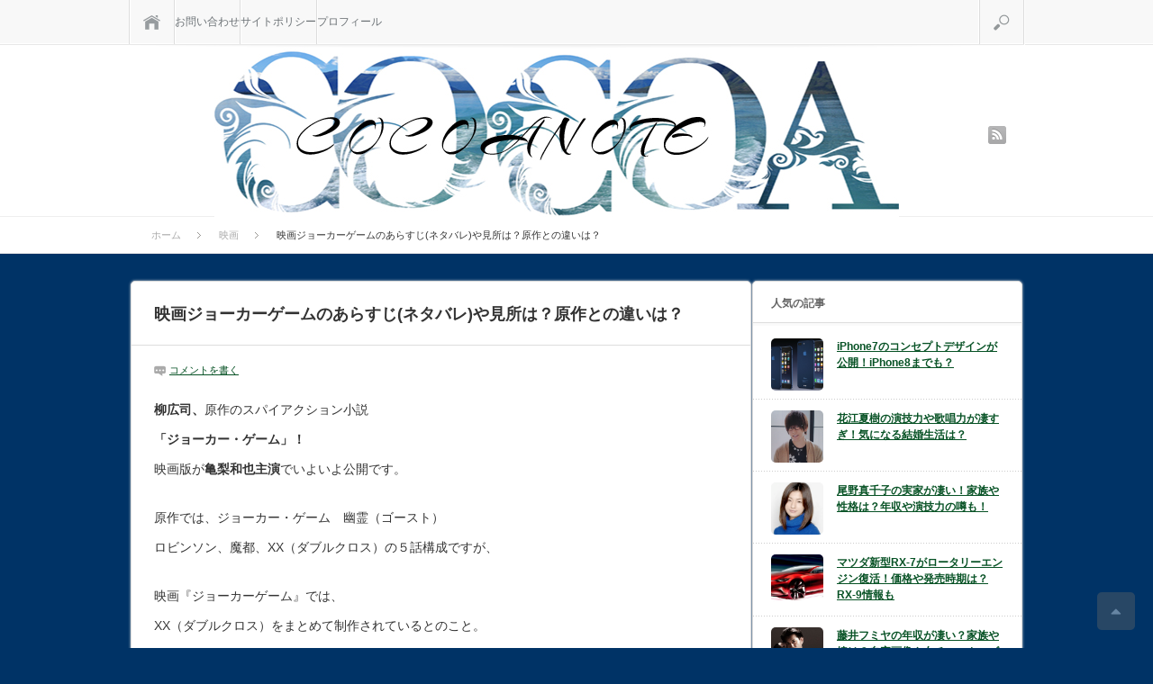

--- FILE ---
content_type: text/html; charset=UTF-8
request_url: http://cocoa08.com/movie/3806/
body_size: 22781
content:
<!DOCTYPE html PUBLIC "-//W3C//DTD XHTML 1.1//EN" "http://www.w3.org/TR/xhtml11/DTD/xhtml11.dtd">
<html xmlns="http://www.w3.org/1999/xhtml">
<head profile="http://gmpg.org/xfn/11">
<meta http-equiv="Content-Type" content="text/html; charset=UTF-8"/>
<meta name="viewport" content="width=device-width,initial-scale=1.0"/>

<meta name="description" content="柳広司、原作のスパイアクション小説 「ジョーカー・ゲーム」！映画版が亀梨和也主演でいよいよ公開です。"/>
<link rel="alternate" type="application/rss+xml" title="ここあのーと RSS Feed" href="http://cocoa08.com/feed/"/>
<link rel="alternate" type="application/atom+xml" title="ここあのーと Atom Feed" href="http://cocoa08.com/feed/atom/"/> 
<link rel="pingback" href="http://cocoa08.com/xmlrpc.php"/>



<link rel="stylesheet" media="screen and (min-width:641px)" href="http://cocoa08.com/wp-content/themes/sinka_free/style.css" type="text/css"/>
<link rel="stylesheet" href="http://cocoa08.com/wp-content/themes/sinka_free/comment-style.css" type="text/css"/>
<!--[if IE 7]>
<link rel="stylesheet" href="http://cocoa08.com/wp-content/themes/sinka_free/ie7.css" type="text/css" />
<![endif]-->

 

		<!-- All in One SEO 4.2.7.1 - aioseo.com -->
		<title>映画ジョーカーゲームのあらすじ(ネタバレ)や見所は？原作との違いは？ - ここあのーと</title>
		<meta name="description" content="柳広司、原作のスパイアクション小説 「ジョーカー・ゲーム」！映画版が亀梨和也主演でいよいよ公開です。 原作では"/>
		<meta name="robots" content="max-image-preview:large"/>
		<link rel="canonical" href="http://cocoa08.com/movie/3806/"/>
		<meta name="generator" content="All in One SEO (AIOSEO) 4.2.7.1 "/>
		<meta property="og:locale" content="ja_JP"/>
		<meta property="og:site_name" content="ここあのーと - 記録しておきたいニュースのノート。"/>
		<meta property="og:type" content="article"/>
		<meta property="og:title" content="映画ジョーカーゲームのあらすじ(ネタバレ)や見所は？原作との違いは？ - ここあのーと"/>
		<meta property="og:description" content="柳広司、原作のスパイアクション小説 「ジョーカー・ゲーム」！映画版が亀梨和也主演でいよいよ公開です。 原作では"/>
		<meta property="og:url" content="http://cocoa08.com/movie/3806/"/>
		<meta property="article:published_time" content="2015-01-24T02:04:02+00:00"/>
		<meta property="article:modified_time" content="2016-04-13T09:50:15+00:00"/>
		<meta name="twitter:card" content="summary_large_image"/>
		<meta name="twitter:title" content="映画ジョーカーゲームのあらすじ(ネタバレ)や見所は？原作との違いは？ - ここあのーと"/>
		<meta name="twitter:description" content="柳広司、原作のスパイアクション小説 「ジョーカー・ゲーム」！映画版が亀梨和也主演でいよいよ公開です。 原作では"/>
		<script type="application/ld+json" class="aioseo-schema">
			{"@context":"https:\/\/schema.org","@graph":[{"@type":"BlogPosting","@id":"http:\/\/cocoa08.com\/movie\/3806\/#blogposting","name":"\u6620\u753b\u30b8\u30e7\u30fc\u30ab\u30fc\u30b2\u30fc\u30e0\u306e\u3042\u3089\u3059\u3058(\u30cd\u30bf\u30d0\u30ec)\u3084\u898b\u6240\u306f\uff1f\u539f\u4f5c\u3068\u306e\u9055\u3044\u306f\uff1f - \u3053\u3053\u3042\u306e\u30fc\u3068","headline":"\u6620\u753b\u30b8\u30e7\u30fc\u30ab\u30fc\u30b2\u30fc\u30e0\u306e\u3042\u3089\u3059\u3058(\u30cd\u30bf\u30d0\u30ec)\u3084\u898b\u6240\u306f\uff1f\u539f\u4f5c\u3068\u306e\u9055\u3044\u306f\uff1f","author":{"@id":"http:\/\/cocoa08.com\/author\/cocoa08\/#author"},"publisher":{"@id":"http:\/\/cocoa08.com\/#organization"},"image":{"@type":"ImageObject","url":"https:\/\/i1.wp.com\/cocoa08.com\/wp-content\/uploads\/2015\/01\/70d0526f23f6d476a57c00102b4a089a.png?fit=757%2C668","width":757,"height":668},"datePublished":"2015-01-24T02:04:02+09:00","dateModified":"2016-04-13T09:50:15+09:00","inLanguage":"ja","mainEntityOfPage":{"@id":"http:\/\/cocoa08.com\/movie\/3806\/#webpage"},"isPartOf":{"@id":"http:\/\/cocoa08.com\/movie\/3806\/#webpage"},"articleSection":"\u6620\u753b"},{"@type":"BreadcrumbList","@id":"http:\/\/cocoa08.com\/movie\/3806\/#breadcrumblist","itemListElement":[{"@type":"ListItem","@id":"http:\/\/cocoa08.com\/#listItem","position":1,"item":{"@type":"WebPage","@id":"http:\/\/cocoa08.com\/","name":"\u30db\u30fc\u30e0","description":"\u8a18\u9332\u3057\u3066\u304a\u304d\u305f\u3044\u30cb\u30e5\u30fc\u30b9\u306e\u30ce\u30fc\u30c8\u3002","url":"http:\/\/cocoa08.com\/"},"nextItem":"http:\/\/cocoa08.com\/movie\/#listItem"},{"@type":"ListItem","@id":"http:\/\/cocoa08.com\/movie\/#listItem","position":2,"item":{"@type":"WebPage","@id":"http:\/\/cocoa08.com\/movie\/","name":"\u6620\u753b","description":"\u67f3\u5e83\u53f8\u3001\u539f\u4f5c\u306e\u30b9\u30d1\u30a4\u30a2\u30af\u30b7\u30e7\u30f3\u5c0f\u8aac \u300c\u30b8\u30e7\u30fc\u30ab\u30fc\u30fb\u30b2\u30fc\u30e0\u300d\uff01\u6620\u753b\u7248\u304c\u4e80\u68a8\u548c\u4e5f\u4e3b\u6f14\u3067\u3044\u3088\u3044\u3088\u516c\u958b\u3067\u3059\u3002 \u539f\u4f5c\u3067\u306f","url":"http:\/\/cocoa08.com\/movie\/"},"previousItem":"http:\/\/cocoa08.com\/#listItem"}]},{"@type":"Organization","@id":"http:\/\/cocoa08.com\/#organization","name":"\u3053\u3053\u3042\u306e\u30fc\u3068","url":"http:\/\/cocoa08.com\/"},{"@type":"WebPage","@id":"http:\/\/cocoa08.com\/movie\/3806\/#webpage","url":"http:\/\/cocoa08.com\/movie\/3806\/","name":"\u6620\u753b\u30b8\u30e7\u30fc\u30ab\u30fc\u30b2\u30fc\u30e0\u306e\u3042\u3089\u3059\u3058(\u30cd\u30bf\u30d0\u30ec)\u3084\u898b\u6240\u306f\uff1f\u539f\u4f5c\u3068\u306e\u9055\u3044\u306f\uff1f - \u3053\u3053\u3042\u306e\u30fc\u3068","description":"\u67f3\u5e83\u53f8\u3001\u539f\u4f5c\u306e\u30b9\u30d1\u30a4\u30a2\u30af\u30b7\u30e7\u30f3\u5c0f\u8aac \u300c\u30b8\u30e7\u30fc\u30ab\u30fc\u30fb\u30b2\u30fc\u30e0\u300d\uff01\u6620\u753b\u7248\u304c\u4e80\u68a8\u548c\u4e5f\u4e3b\u6f14\u3067\u3044\u3088\u3044\u3088\u516c\u958b\u3067\u3059\u3002 \u539f\u4f5c\u3067\u306f","inLanguage":"ja","isPartOf":{"@id":"http:\/\/cocoa08.com\/#website"},"breadcrumb":{"@id":"http:\/\/cocoa08.com\/movie\/3806\/#breadcrumblist"},"author":"http:\/\/cocoa08.com\/author\/cocoa08\/#author","creator":"http:\/\/cocoa08.com\/author\/cocoa08\/#author","image":{"@type":"ImageObject","url":"https:\/\/i1.wp.com\/cocoa08.com\/wp-content\/uploads\/2015\/01\/70d0526f23f6d476a57c00102b4a089a.png?fit=757%2C668","@id":"http:\/\/cocoa08.com\/#mainImage","width":757,"height":668},"primaryImageOfPage":{"@id":"http:\/\/cocoa08.com\/movie\/3806\/#mainImage"},"datePublished":"2015-01-24T02:04:02+09:00","dateModified":"2016-04-13T09:50:15+09:00"},{"@type":"WebSite","@id":"http:\/\/cocoa08.com\/#website","url":"http:\/\/cocoa08.com\/","name":"\u3053\u3053\u3042\u306e\u30fc\u3068","description":"\u8a18\u9332\u3057\u3066\u304a\u304d\u305f\u3044\u30cb\u30e5\u30fc\u30b9\u306e\u30ce\u30fc\u30c8\u3002","inLanguage":"ja","publisher":{"@id":"http:\/\/cocoa08.com\/#organization"}}]}
		</script>
		<!-- All in One SEO -->

<link rel='dns-prefetch' href='//s0.wp.com'/>
<link rel="alternate" type="application/rss+xml" title="ここあのーと &raquo; 映画ジョーカーゲームのあらすじ(ネタバレ)や見所は？原作との違いは？ のコメントのフィード" href="http://cocoa08.com/movie/3806/feed/"/>
<script type="text/javascript">window._wpemojiSettings={"baseUrl":"https:\/\/s.w.org\/images\/core\/emoji\/14.0.0\/72x72\/","ext":".png","svgUrl":"https:\/\/s.w.org\/images\/core\/emoji\/14.0.0\/svg\/","svgExt":".svg","source":{"concatemoji":"http:\/\/cocoa08.com\/wp-includes\/js\/wp-emoji-release.min.js?ver=6.1.9"}};!function(e,a,t){var n,r,o,i=a.createElement("canvas"),p=i.getContext&&i.getContext("2d");function s(e,t){var a=String.fromCharCode,e=(p.clearRect(0,0,i.width,i.height),p.fillText(a.apply(this,e),0,0),i.toDataURL());return p.clearRect(0,0,i.width,i.height),p.fillText(a.apply(this,t),0,0),e===i.toDataURL()}function c(e){var t=a.createElement("script");t.src=e,t.defer=t.type="text/javascript",a.getElementsByTagName("head")[0].appendChild(t)}for(o=Array("flag","emoji"),t.supports={everything:!0,everythingExceptFlag:!0},r=0;r<o.length;r++)t.supports[o[r]]=function(e){if(p&&p.fillText)switch(p.textBaseline="top",p.font="600 32px Arial",e){case"flag":return s([127987,65039,8205,9895,65039],[127987,65039,8203,9895,65039])?!1:!s([55356,56826,55356,56819],[55356,56826,8203,55356,56819])&&!s([55356,57332,56128,56423,56128,56418,56128,56421,56128,56430,56128,56423,56128,56447],[55356,57332,8203,56128,56423,8203,56128,56418,8203,56128,56421,8203,56128,56430,8203,56128,56423,8203,56128,56447]);case"emoji":return!s([129777,127995,8205,129778,127999],[129777,127995,8203,129778,127999])}return!1}(o[r]),t.supports.everything=t.supports.everything&&t.supports[o[r]],"flag"!==o[r]&&(t.supports.everythingExceptFlag=t.supports.everythingExceptFlag&&t.supports[o[r]]);t.supports.everythingExceptFlag=t.supports.everythingExceptFlag&&!t.supports.flag,t.DOMReady=!1,t.readyCallback=function(){t.DOMReady=!0},t.supports.everything||(n=function(){t.readyCallback()},a.addEventListener?(a.addEventListener("DOMContentLoaded",n,!1),e.addEventListener("load",n,!1)):(e.attachEvent("onload",n),a.attachEvent("onreadystatechange",function(){"complete"===a.readyState&&t.readyCallback()})),(e=t.source||{}).concatemoji?c(e.concatemoji):e.wpemoji&&e.twemoji&&(c(e.twemoji),c(e.wpemoji)))}(window,document,window._wpemojiSettings);</script>
<style type="text/css">
img.wp-smiley,
img.emoji {
	display: inline !important;
	border: none !important;
	box-shadow: none !important;
	height: 1em !important;
	width: 1em !important;
	margin: 0 0.07em !important;
	vertical-align: -0.1em !important;
	background: none !important;
	padding: 0 !important;
}
</style>
	<link rel='stylesheet' id='wp-block-library-css' href='http://cocoa08.com/wp-includes/css/dist/block-library/style.min.css?ver=6.1.9' type='text/css' media='all'/>
<link rel='stylesheet' id='classic-theme-styles-css' href='http://cocoa08.com/wp-includes/css/classic-themes.min.css?ver=1' type='text/css' media='all'/>
<style id='global-styles-inline-css' type='text/css'>
body{--wp--preset--color--black: #000000;--wp--preset--color--cyan-bluish-gray: #abb8c3;--wp--preset--color--white: #ffffff;--wp--preset--color--pale-pink: #f78da7;--wp--preset--color--vivid-red: #cf2e2e;--wp--preset--color--luminous-vivid-orange: #ff6900;--wp--preset--color--luminous-vivid-amber: #fcb900;--wp--preset--color--light-green-cyan: #7bdcb5;--wp--preset--color--vivid-green-cyan: #00d084;--wp--preset--color--pale-cyan-blue: #8ed1fc;--wp--preset--color--vivid-cyan-blue: #0693e3;--wp--preset--color--vivid-purple: #9b51e0;--wp--preset--gradient--vivid-cyan-blue-to-vivid-purple: linear-gradient(135deg,rgba(6,147,227,1) 0%,rgb(155,81,224) 100%);--wp--preset--gradient--light-green-cyan-to-vivid-green-cyan: linear-gradient(135deg,rgb(122,220,180) 0%,rgb(0,208,130) 100%);--wp--preset--gradient--luminous-vivid-amber-to-luminous-vivid-orange: linear-gradient(135deg,rgba(252,185,0,1) 0%,rgba(255,105,0,1) 100%);--wp--preset--gradient--luminous-vivid-orange-to-vivid-red: linear-gradient(135deg,rgba(255,105,0,1) 0%,rgb(207,46,46) 100%);--wp--preset--gradient--very-light-gray-to-cyan-bluish-gray: linear-gradient(135deg,rgb(238,238,238) 0%,rgb(169,184,195) 100%);--wp--preset--gradient--cool-to-warm-spectrum: linear-gradient(135deg,rgb(74,234,220) 0%,rgb(151,120,209) 20%,rgb(207,42,186) 40%,rgb(238,44,130) 60%,rgb(251,105,98) 80%,rgb(254,248,76) 100%);--wp--preset--gradient--blush-light-purple: linear-gradient(135deg,rgb(255,206,236) 0%,rgb(152,150,240) 100%);--wp--preset--gradient--blush-bordeaux: linear-gradient(135deg,rgb(254,205,165) 0%,rgb(254,45,45) 50%,rgb(107,0,62) 100%);--wp--preset--gradient--luminous-dusk: linear-gradient(135deg,rgb(255,203,112) 0%,rgb(199,81,192) 50%,rgb(65,88,208) 100%);--wp--preset--gradient--pale-ocean: linear-gradient(135deg,rgb(255,245,203) 0%,rgb(182,227,212) 50%,rgb(51,167,181) 100%);--wp--preset--gradient--electric-grass: linear-gradient(135deg,rgb(202,248,128) 0%,rgb(113,206,126) 100%);--wp--preset--gradient--midnight: linear-gradient(135deg,rgb(2,3,129) 0%,rgb(40,116,252) 100%);--wp--preset--duotone--dark-grayscale: url('#wp-duotone-dark-grayscale');--wp--preset--duotone--grayscale: url('#wp-duotone-grayscale');--wp--preset--duotone--purple-yellow: url('#wp-duotone-purple-yellow');--wp--preset--duotone--blue-red: url('#wp-duotone-blue-red');--wp--preset--duotone--midnight: url('#wp-duotone-midnight');--wp--preset--duotone--magenta-yellow: url('#wp-duotone-magenta-yellow');--wp--preset--duotone--purple-green: url('#wp-duotone-purple-green');--wp--preset--duotone--blue-orange: url('#wp-duotone-blue-orange');--wp--preset--font-size--small: 13px;--wp--preset--font-size--medium: 20px;--wp--preset--font-size--large: 36px;--wp--preset--font-size--x-large: 42px;--wp--preset--spacing--20: 0.44rem;--wp--preset--spacing--30: 0.67rem;--wp--preset--spacing--40: 1rem;--wp--preset--spacing--50: 1.5rem;--wp--preset--spacing--60: 2.25rem;--wp--preset--spacing--70: 3.38rem;--wp--preset--spacing--80: 5.06rem;}:where(.is-layout-flex){gap: 0.5em;}body .is-layout-flow > .alignleft{float: left;margin-inline-start: 0;margin-inline-end: 2em;}body .is-layout-flow > .alignright{float: right;margin-inline-start: 2em;margin-inline-end: 0;}body .is-layout-flow > .aligncenter{margin-left: auto !important;margin-right: auto !important;}body .is-layout-constrained > .alignleft{float: left;margin-inline-start: 0;margin-inline-end: 2em;}body .is-layout-constrained > .alignright{float: right;margin-inline-start: 2em;margin-inline-end: 0;}body .is-layout-constrained > .aligncenter{margin-left: auto !important;margin-right: auto !important;}body .is-layout-constrained > :where(:not(.alignleft):not(.alignright):not(.alignfull)){max-width: var(--wp--style--global--content-size);margin-left: auto !important;margin-right: auto !important;}body .is-layout-constrained > .alignwide{max-width: var(--wp--style--global--wide-size);}body .is-layout-flex{display: flex;}body .is-layout-flex{flex-wrap: wrap;align-items: center;}body .is-layout-flex > *{margin: 0;}:where(.wp-block-columns.is-layout-flex){gap: 2em;}.has-black-color{color: var(--wp--preset--color--black) !important;}.has-cyan-bluish-gray-color{color: var(--wp--preset--color--cyan-bluish-gray) !important;}.has-white-color{color: var(--wp--preset--color--white) !important;}.has-pale-pink-color{color: var(--wp--preset--color--pale-pink) !important;}.has-vivid-red-color{color: var(--wp--preset--color--vivid-red) !important;}.has-luminous-vivid-orange-color{color: var(--wp--preset--color--luminous-vivid-orange) !important;}.has-luminous-vivid-amber-color{color: var(--wp--preset--color--luminous-vivid-amber) !important;}.has-light-green-cyan-color{color: var(--wp--preset--color--light-green-cyan) !important;}.has-vivid-green-cyan-color{color: var(--wp--preset--color--vivid-green-cyan) !important;}.has-pale-cyan-blue-color{color: var(--wp--preset--color--pale-cyan-blue) !important;}.has-vivid-cyan-blue-color{color: var(--wp--preset--color--vivid-cyan-blue) !important;}.has-vivid-purple-color{color: var(--wp--preset--color--vivid-purple) !important;}.has-black-background-color{background-color: var(--wp--preset--color--black) !important;}.has-cyan-bluish-gray-background-color{background-color: var(--wp--preset--color--cyan-bluish-gray) !important;}.has-white-background-color{background-color: var(--wp--preset--color--white) !important;}.has-pale-pink-background-color{background-color: var(--wp--preset--color--pale-pink) !important;}.has-vivid-red-background-color{background-color: var(--wp--preset--color--vivid-red) !important;}.has-luminous-vivid-orange-background-color{background-color: var(--wp--preset--color--luminous-vivid-orange) !important;}.has-luminous-vivid-amber-background-color{background-color: var(--wp--preset--color--luminous-vivid-amber) !important;}.has-light-green-cyan-background-color{background-color: var(--wp--preset--color--light-green-cyan) !important;}.has-vivid-green-cyan-background-color{background-color: var(--wp--preset--color--vivid-green-cyan) !important;}.has-pale-cyan-blue-background-color{background-color: var(--wp--preset--color--pale-cyan-blue) !important;}.has-vivid-cyan-blue-background-color{background-color: var(--wp--preset--color--vivid-cyan-blue) !important;}.has-vivid-purple-background-color{background-color: var(--wp--preset--color--vivid-purple) !important;}.has-black-border-color{border-color: var(--wp--preset--color--black) !important;}.has-cyan-bluish-gray-border-color{border-color: var(--wp--preset--color--cyan-bluish-gray) !important;}.has-white-border-color{border-color: var(--wp--preset--color--white) !important;}.has-pale-pink-border-color{border-color: var(--wp--preset--color--pale-pink) !important;}.has-vivid-red-border-color{border-color: var(--wp--preset--color--vivid-red) !important;}.has-luminous-vivid-orange-border-color{border-color: var(--wp--preset--color--luminous-vivid-orange) !important;}.has-luminous-vivid-amber-border-color{border-color: var(--wp--preset--color--luminous-vivid-amber) !important;}.has-light-green-cyan-border-color{border-color: var(--wp--preset--color--light-green-cyan) !important;}.has-vivid-green-cyan-border-color{border-color: var(--wp--preset--color--vivid-green-cyan) !important;}.has-pale-cyan-blue-border-color{border-color: var(--wp--preset--color--pale-cyan-blue) !important;}.has-vivid-cyan-blue-border-color{border-color: var(--wp--preset--color--vivid-cyan-blue) !important;}.has-vivid-purple-border-color{border-color: var(--wp--preset--color--vivid-purple) !important;}.has-vivid-cyan-blue-to-vivid-purple-gradient-background{background: var(--wp--preset--gradient--vivid-cyan-blue-to-vivid-purple) !important;}.has-light-green-cyan-to-vivid-green-cyan-gradient-background{background: var(--wp--preset--gradient--light-green-cyan-to-vivid-green-cyan) !important;}.has-luminous-vivid-amber-to-luminous-vivid-orange-gradient-background{background: var(--wp--preset--gradient--luminous-vivid-amber-to-luminous-vivid-orange) !important;}.has-luminous-vivid-orange-to-vivid-red-gradient-background{background: var(--wp--preset--gradient--luminous-vivid-orange-to-vivid-red) !important;}.has-very-light-gray-to-cyan-bluish-gray-gradient-background{background: var(--wp--preset--gradient--very-light-gray-to-cyan-bluish-gray) !important;}.has-cool-to-warm-spectrum-gradient-background{background: var(--wp--preset--gradient--cool-to-warm-spectrum) !important;}.has-blush-light-purple-gradient-background{background: var(--wp--preset--gradient--blush-light-purple) !important;}.has-blush-bordeaux-gradient-background{background: var(--wp--preset--gradient--blush-bordeaux) !important;}.has-luminous-dusk-gradient-background{background: var(--wp--preset--gradient--luminous-dusk) !important;}.has-pale-ocean-gradient-background{background: var(--wp--preset--gradient--pale-ocean) !important;}.has-electric-grass-gradient-background{background: var(--wp--preset--gradient--electric-grass) !important;}.has-midnight-gradient-background{background: var(--wp--preset--gradient--midnight) !important;}.has-small-font-size{font-size: var(--wp--preset--font-size--small) !important;}.has-medium-font-size{font-size: var(--wp--preset--font-size--medium) !important;}.has-large-font-size{font-size: var(--wp--preset--font-size--large) !important;}.has-x-large-font-size{font-size: var(--wp--preset--font-size--x-large) !important;}
.wp-block-navigation a:where(:not(.wp-element-button)){color: inherit;}
:where(.wp-block-columns.is-layout-flex){gap: 2em;}
.wp-block-pullquote{font-size: 1.5em;line-height: 1.6;}
</style>
<link rel='stylesheet' id='contact-form-7-css' href='http://cocoa08.com/wp-content/plugins/contact-form-7/includes/css/styles.css?ver=5.1.1' type='text/css' media='all'/>
<link rel='stylesheet' id='jetpack_css-css' href='http://cocoa08.com/wp-content/plugins/jetpack/css/jetpack.css?ver=7.2.5' type='text/css' media='all'/>
<link rel="https://api.w.org/" href="http://cocoa08.com/wp-json/"/><link rel="alternate" type="application/json" href="http://cocoa08.com/wp-json/wp/v2/posts/3806"/><link rel='shortlink' href='https://wp.me/p6XQyc-Zo'/>
<link rel="alternate" type="application/json+oembed" href="http://cocoa08.com/wp-json/oembed/1.0/embed?url=http%3A%2F%2Fcocoa08.com%2Fmovie%2F3806%2F"/>
<link rel="alternate" type="text/xml+oembed" href="http://cocoa08.com/wp-json/oembed/1.0/embed?url=http%3A%2F%2Fcocoa08.com%2Fmovie%2F3806%2F&#038;format=xml"/>

<link rel='dns-prefetch' href='//v0.wordpress.com'/>
<link rel='dns-prefetch' href='//i0.wp.com'/>
<link rel='dns-prefetch' href='//i1.wp.com'/>
<link rel='dns-prefetch' href='//i2.wp.com'/>

<!--[if lt IE 9]>
<script type="text/javascript" src="http://cocoa08.com/wp-content/themes/sinka_free/js/respond.min.js"></script>
<![endif]-->
<script type="text/javascript">//<![CDATA[
;window.Modernizr=function(a,b,c){function x(a){j.cssText=a}function y(a,b){return x(prefixes.join(a+";")+(b||""))}function z(a,b){return typeof a===b}function A(a,b){return!!~(""+a).indexOf(b)}function B(a,b){for(var d in a){var e=a[d];if(!A(e,"-")&&j[e]!==c)return b=="pfx"?e:!0}return!1}function C(a,b,d){for(var e in a){var f=b[a[e]];if(f!==c)return d===!1?a[e]:z(f,"function")?f.bind(d||b):f}return!1}function D(a,b,c){var d=a.charAt(0).toUpperCase()+a.slice(1),e=(a+" "+n.join(d+" ")+d).split(" ");return z(b,"string")||z(b,"undefined")?B(e,b):(e=(a+" "+o.join(d+" ")+d).split(" "),C(e,b,c))}var d="2.6.2",e={},f=!0,g=b.documentElement,h="modernizr",i=b.createElement(h),j=i.style,k,l={}.toString,m="Webkit Moz O ms",n=m.split(" "),o=m.toLowerCase().split(" "),p={},q={},r={},s=[],t=s.slice,u,v={}.hasOwnProperty,w;!z(v,"undefined")&&!z(v.call,"undefined")?w=function(a,b){return v.call(a,b)}:w=function(a,b){return b in a&&z(a.constructor.prototype[b],"undefined")},Function.prototype.bind||(Function.prototype.bind=function(b){var c=this;if(typeof c!="function")throw new TypeError;var d=t.call(arguments,1),e=function(){if(this instanceof e){var a=function(){};a.prototype=c.prototype;var f=new a,g=c.apply(f,d.concat(t.call(arguments)));return Object(g)===g?g:f}return c.apply(b,d.concat(t.call(arguments)))};return e}),p.csstransitions=function(){return D("transition")};for(var E in p)w(p,E)&&(u=E.toLowerCase(),e[u]=p[E](),s.push((e[u]?"":"no-")+u));return e.addTest=function(a,b){if(typeof a=="object")for(var d in a)w(a,d)&&e.addTest(d,a[d]);else{a=a.toLowerCase();if(e[a]!==c)return e;b=typeof b=="function"?b():b,typeof f!="undefined"&&f&&(g.className+=" "+(b?"":"no-")+a),e[a]=b}return e},x(""),i=k=null,e._version=d,e._domPrefixes=o,e._cssomPrefixes=n,e.testProp=function(a){return B([a])},e.testAllProps=D,g.className=g.className.replace(/(^|\s)no-js(\s|$)/,"$1$2")+(f?" js "+s.join(" "):""),e}(this,this.document);
//]]></script>

<script type="text/javascript" src="http://cocoa08.com/wp-content/themes/sinka_free/js/jscript.js.pagespeed.jm.xMhVTuvIjA.js"></script>
<script type="text/javascript">//<![CDATA[
jQuery(function($){var topBtn=$('#return_top');topBtn.hide();$(window).scroll(function(){if($(this).scrollTop()>100){topBtn.fadeIn();}else{topBtn.fadeOut();}});topBtn.click(function(){$('body,html').animate({scrollTop:0},1000,'easeOutExpo');return false;});});jQuery(function($){var topBtn=$('#back_top');topBtn.click(function(){$('body,html').animate({scrollTop:0},1000,'easeOutExpo');return false;});});
//]]></script>
<script type="text/javascript" src="http://cocoa08.com/wp-content/themes/sinka_free/js/comment.js"></script>
<script type="text/javascript" src="http://cocoa08.com/wp-content/themes/sinka_free/js/fixed_ad.js"></script>

<style type="text/css">
body { font-size:14px; }

a { color:#075225; }

a:hover, #post_list .title a:hover, #related_post .title a:hover, #copyright a:hover
 { color:#F58320; }

#post_list .post_date, #nav #search_button, #post_header .post_date, #submit_comment, .widget_search #search-btn input, .widget_search #searchsubmit, #wp-calendar td#today
 { background-color:#0077B3; }

#nav #search_button:hover:hover, #wp-calendar td a:hover, #wp-calendar #prev a:hover, #wp-calendar #next a:hover, #submit_comment:hover, .widget_search #search-btn input:hover, .widget_search #searchsubmit:hover
 { background-color:#F58320; }

#guest_info input:focus, #comment_textarea textarea:focus
 { border:1px solid #F58320; }

.example { font-size:12px; }

.responsive-unit{
  max-width: 336px;
}


.post h4 {
margin: 45px 0px 35px 0px;
border-left: 23px solid #179C17;
margin-left: 10px;
padding-left: 10px;
}








.aka {
color: #FF4F4F;
font-weight: bold;
}

.yell {
background-color: yellow;
}

.niha{
font-size:28px;
}


.caution {
background: rgba(241, 241, 241, 0.1);
border: #949494 1px dashed;
margin: 40px 0px 40px 0px;
padding: 1em 3%;
}


    .back{
    color: #FFFFFF;
    background-color: #FF9900;
    padding: 5px;
    } 


.sample2 {
    position: relative;
    color: #ffffff ;
    background: #197d2c;
    font-size: 16pt ;
    line-height: 1;
    margin: 20px -10px 20px -10px;
    padding: 10px 5px 10px 20px;
    box-shadow:1px 3px 7px 0px  #666666 ;
    border-top:3px solid #1f401c;
}
.sample2:after, sample2:before {
    content: "";
    position: absolute;
    top: 100%;
    height: 0;
    width: 0;
    border: 5px solid transparent;
    border-top: 5px solid #333;
}
.sample2:after {
    left: 0;
    border-right: 5px solid #333;
}
.sample2:before {
    right: 0;
    border-left: 5px solid #333;
}
</style>

<link rel="stylesheet" media="screen and (max-width:640px)" href="http://cocoa08.com/wp-content/themes/sinka_free/mobile.css" type="text/css"/>
<link rel="stylesheet" href="http://cocoa08.com/wp-content/themes/sinka_free/japanese.css" type="text/css"/>

</head>
<body class=" layout1 no_date custom-background">

<div id="outer_wrap">

 <div id="nav_wrap">
  <div id="nav">
   <a class="close_button" href="#"><span>閉じる</span></a>
   <a class="menu_home" href="http://cocoa08.com/"><span>ホーム</span></a>
   <!-- global menu -->
   <div id="global_menu" class="clearfix">
        <ul>
     <li class="page_item page-item-17"><a href="http://cocoa08.com/%e3%81%8a%e5%95%8f%e3%81%84%e5%90%88%e3%82%8f%e3%81%9b/">お問い合わせ</a></li>
<li class="page_item page-item-4740"><a href="http://cocoa08.com/%e3%82%b5%e3%82%a4%e3%83%88%e3%83%9d%e3%83%aa%e3%82%b7%e3%83%bc/">サイトポリシー</a></li>
<li class="page_item page-item-2"><a href="http://cocoa08.com/profile/">プロフィール</a></li>
    </ul>
       </div>
   <a href="#" class="menu_search">検索</a>
   <!-- search area -->
   <div class="search_area clearfix">
        <form method="get" id="searchform" action="http://cocoa08.com/">
     <div><input id="search_input" type="text" value="サイト内検索" name="s" onfocus="if (this.value == 'サイト内検索') this.value = '';" onblur="if (this.value == '') this.value = 'サイト内検索';"/></div>
     <div><input id="search_button" type="submit" value="検索"/></div>
    </form>
       </div>
  </div>
 </div>

 <div id="header_wrap">
  <div id="header" class="clearfix">

   <!-- logo -->
   <h1 id="logo_image" style="top:1px; left:95px;"><a href=" http://cocoa08.com/" title="ここあのーと" data-label="ここあのーと"><img src="http://cocoa08.com/wp-content/uploads/lifefit/logo.jpg?1767593203" alt="ここあのーと" title="ここあのーと"/></a></h1>

   <!-- social button -->
      <ul id="social_link" class="clearfix">
        <li class="rss"><a class="target_blank" href="http://cocoa08.com/feed/">rss</a></li>
               </ul>
   
   <a href="#" class="menu_button">menu</a>

      <div id="bread_crumb">
    <ul class='clearfix'>
<li itemscope itemtype="http://data-vocabulary.org/Breadcrumb"><a itemprop="url" href="http://cocoa08.com/"><span itemprop="title">ホーム</span></a></li>
<li itemscope itemtype="http://data-vocabulary.org/Breadcrumb"><a itemprop="url" href="http://cocoa08.com/category/movie/"><span itemprop="title">映画</span></a></li>
<li itemscope itemtype="http://data-vocabulary.org/Breadcrumb"><span itemprop="title">映画ジョーカーゲームのあらすじ(ネタバレ)や見所は？原作との違いは？</span></li>
</ul>
   </div>
   
  </div><!-- END #header -->
 </div><!-- END #header_wrap -->

 <div id="contents" class="clearfix">
<div id="main_content">

 
 <div id="post_header" class="clearfix">
  <h2 class="title">映画ジョーカーゲームのあらすじ(ネタバレ)や見所は？原作との違いは？</h2>
   </div>

 <div id="post_meta_top" class="clearfix">
    <ul class="clearfix">
      <li class="post_comment"><a href="http://cocoa08.com/movie/3806/#respond">コメントを書く</a></li>  </ul>
       </div>

 <div class="post">

  
  
  <p><strong>柳広司、</strong>原作のスパイアクション小説<br/> <strong>「ジョーカー・ゲーム」！</strong><br/>映画版が<strong>亀梨和也主演</strong>でいよいよ公開です。</p>
<p>原作では、ジョーカー・ゲーム　幽霊（ゴースト）<br/> ロビンソン、魔都、XX（ダブルクロス）の５話構成ですが、</p>
<p>映画『ジョーカーゲーム』では、<br/> XX（ダブルクロス）をまとめて制作されているとのこと。<br/> 原作にないオリジナルな役も登場することで、</p>
<p>話題にもなっています。</p>
<p>今日は<strong>2015年1月に公開される映画『ジョーカーゲーム』</strong><br/> について魅力を探っていきたいと思います。</p>
<div class="master-post-advert" style="text-align: ; margin: 25px 0; overflow: hidden;">
	<div style="text-align: left; display: inline-block; max-width: 100%;">
		<div class="master-post-advert-title">スポンサーリンク</div>
		<div class="master-post-advert-ad"><script async src="//pagead2.googlesyndication.com/pagead/js/adsbygoogle.js"></script>
<!-- レスポンシブ広告 -->
<ins class="adsbygoogle" style="display:block" data-ad-client="ca-pub-7656792673153025" data-ad-slot="7985700194" data-ad-format="rectangle"></ins>
<script>(adsbygoogle=window.adsbygoogle||[]).push({});</script></div>
	</div>
</div>
<p><span id="more-3806"></span></p>
<h3 class="sample2">
<p>『ジョーカー・ゲーム』 (JOKER GAME)シリーズ</p>
</h3>
<p><img decoding="async" class="alignnone size-medium wp-image-3808" src="[data-uri]" data-src="http://cocoa08.com/wp-content/uploads/2015/01/3baef94e717deed777bfc8f94835e39d-204x300.png" alt="スクリーンショット 2015-01-24 10.10.00" width="204" height="300" srcset="https://i0.wp.com/cocoa08.com/wp-content/uploads/2015/01/3baef94e717deed777bfc8f94835e39d.png?resize=204%2C300 204w, https://i0.wp.com/cocoa08.com/wp-content/uploads/2015/01/3baef94e717deed777bfc8f94835e39d.png?w=297 297w" sizes="(max-width: 204px) 100vw, 204px"/><noscript><img decoding="async" class="alignnone size-medium wp-image-3808" src="https://i0.wp.com/cocoa08.com/wp-content/uploads/2015/01/3baef94e717deed777bfc8f94835e39d.png?resize=204%2C300" alt="スクリーンショット 2015-01-24 10.10.00" width="204" height="300" srcset="https://i0.wp.com/cocoa08.com/wp-content/uploads/2015/01/3baef94e717deed777bfc8f94835e39d.png?resize=204%2C300 204w, https://i0.wp.com/cocoa08.com/wp-content/uploads/2015/01/3baef94e717deed777bfc8f94835e39d.png?w=297 297w" sizes="(max-width: 204px) 100vw, 204px" data-recalc-dims="1"/></noscript></p>
<div style="clear:left;"></div>
</p>
<p>『ジョーカー・ゲーム』 (JOKER GAME) は、<br/><strong>柳広司による短編ミステリー・スパイ小説。</strong></p>
<blockquote>
<p>五感と頭脳を極限まで駆使した、 命を賭けた「ゲーム」に生き残れ――。<br/>異能の精鋭たちによる、究極の&#8221;騙し合い&#8221;!</p>
<p>結城中佐の発案で陸軍内に極秘裏に設立されたスパイ養成学校“D機関&#8221;。「死ぬな、殺すな、とらわれるな」。<br/> この戒律を若き精鋭達に叩き込み、軍隊組織の信条を真っ向から否定する“D機関&#8221;の存在は、<br/> 当然、猛反発を招いた。<br/> だが、頭脳明晰、実行力でも群を抜く結城は、<br/> 魔術師の如き手さばきで諜報戦の成果を上げてゆく&#8230;&#8230;。<br/> 東京、横浜、上海、ロンドンで繰り広げられる、究極のスパイ・ミステリー。</p>
</blockquote>
<p>&nbsp;</p>
<p>現在3作出版されていて、<br/> <strong>1作目　ジョーカー・ゲーム</strong><br/><strong> 2作目　ダブル・ジョーカー</strong><br/><strong> 3作目　パラダイス・ロスト</strong></p>
<p>になっています。</p>
<p>2008年度の<span style="color: #ff0000;">「このミステリーがすごい!」で第2位</span><br/> <span style="color: #ff0000;">週刊文春ミステリーベスト10で第3位</span><br/> <span style="color: #ff0000;">2009年、第30回吉川英治文学新人賞</span><br/><span style="color: #ff0000;"> 第62回日本推理作家協会賞</span></p>
<p>の受賞歴もあり、話題のミステリー小説！</p>
<p>作者について</p>
<p><img decoding="async" loading="lazy" class="alignnone size-full wp-image-3809" src="[data-uri]" data-src="http://cocoa08.com/wp-content/uploads/2015/01/5b98fa409a7213cc9b6c4717aeb22077.png" alt="スクリーンショット 2015-01-24 10.09.03" width="156" height="197"/><noscript><img decoding="async" loading="lazy" class="alignnone size-full wp-image-3809" src="https://i0.wp.com/cocoa08.com/wp-content/uploads/2015/01/5b98fa409a7213cc9b6c4717aeb22077.png?resize=156%2C197" alt="スクリーンショット 2015-01-24 10.09.03" width="156" height="197" data-recalc-dims="1"/></noscript></p>
<div style="clear:left;"></div>
</p>
<p><strong>柳 広司（やなぎ こうじ）</strong><br/><strong> 誕生日　1967年9月20日</strong><br/><strong> 出身　三重県</strong><br/><strong> 学歴　神戸大学法学部卒業</strong><br/><strong> 小説家・推理作家</strong><br/><strong> 受賞歴 朝日新人文学賞（2001年）</strong><br/><strong> 吉川英治文学新人賞（2009年）</strong><br/><strong> 日本推理作家協会賞（2009年）</strong></p>
<p><span style="color: #ff0000;">「ジョーカー・ゲーム」シリーズ、累計で80万部を突破</span></p>
<p>原作「ジョーカー・ゲーム」ではD機関の卒業生を中心に<br/> 起こる事件を5つの短編で書かれています。</p>
<p>ジョーカー・ゲーム<br/> 幽霊（ゴースト）<br/> ロビンソン<br/> 魔都<br/> XX（ダブルクロス）</p>
<p>今回の映画では原作にない<br/> 嘉藤次郎 (亀梨和也)<br/> リン（深田恭子）というオリジナル役二名が登場。</p>
<h3 class="sample2">
<p>映画『ジョーカーゲーム』キャスト</p>
</h3>
<p><img decoding="async" loading="lazy" class="alignnone size-medium wp-image-3811" src="[data-uri]" data-src="http://cocoa08.com/wp-content/uploads/2015/01/ae84715b1ab030286cb90994e3f8d40b-210x300.png" alt="スクリーンショット 2015-01-24 10.52.53" width="210" height="300" srcset="https://i1.wp.com/cocoa08.com/wp-content/uploads/2015/01/ae84715b1ab030286cb90994e3f8d40b.png?resize=210%2C300 210w, https://i1.wp.com/cocoa08.com/wp-content/uploads/2015/01/ae84715b1ab030286cb90994e3f8d40b.png?w=261 261w" sizes="(max-width: 210px) 100vw, 210px"/><noscript><img decoding="async" loading="lazy" class="alignnone size-medium wp-image-3811" src="https://i1.wp.com/cocoa08.com/wp-content/uploads/2015/01/ae84715b1ab030286cb90994e3f8d40b.png?resize=210%2C300" alt="スクリーンショット 2015-01-24 10.52.53" width="210" height="300" srcset="https://i1.wp.com/cocoa08.com/wp-content/uploads/2015/01/ae84715b1ab030286cb90994e3f8d40b.png?resize=210%2C300 210w, https://i1.wp.com/cocoa08.com/wp-content/uploads/2015/01/ae84715b1ab030286cb90994e3f8d40b.png?w=261 261w" sizes="(max-width: 210px) 100vw, 210px" data-recalc-dims="1"/></noscript></p>
<div style="clear:left;"></div>
</p>
<p><strong>監督：入江悠</strong><br/><strong> 原作：柳広司『ジョーカー・ゲーム』</strong><br/><strong> 脚本：渡辺雄介</strong><br/><strong> 音楽：岩崎太整</strong><br/><strong> 主題歌：KAT-TUN「Dead or Alive」</strong></p>
<p><span style="background-color: #00ffff;"><strong>嘉藤次郎　（亀梨和也）</strong></span><br/> 陸軍出身。幼少期に家族が離散し、天涯孤独。<br/> 上官の命令に逆らった罪で<br/> 極刑を言い渡されるが、D機関の結城に救われ、<br/> スパイとして生きることになり、ブラックノートの奪取を言い渡される。</p>
<p><span style="background-color: #00ffff;"><strong>リン 　（深田恭子）</strong></span><br/> 謎の女。グラハム邸でメイドとして働いているグラハムの愛人</p>
<p><span style="background-color: #00ffff;">結城中佐 （伊勢谷友介）</span><br/> かつて国際的に活躍したスパイ。諜報機関の必要性を感じている。<br/> 上層部の反対を押し切りD機関を創立。D機関の司令塔的存在。</p>
<p><span style="background-color: #00ffff;"><strong>神永 　（小澤征悦）</strong></span><br/> D機関の一員。結城の右腕。</p>
<p><span style="background-color: #00ffff;"><strong>アーネスト・グラハム &#8211; RICHARD MOSS</strong></span><br/> アメリカ大使、ブラックノートを所持しているとされる。</p>
<p>三好 （小出恵介）　小田切 （山本浩司）<br/> 実井 （ 渋川清彦）<br/> マークス （RICHARD SHELTON）<br/> キャンベル （ JASPER BAGG）</p>
<p>矢島中佐 （田口浩正）　笹原大佐 （光石研）<br/> 武野大佐 （嶋田久作）　飯塚中佐 （千葉哲也）</p>
<p>&nbsp;</p>
<p>&nbsp;</p>
<p>映画「バンクーバーの朝日」に出演し、<br/> 野球のチームプレーの特訓をしたという亀梨和也さん。</p>
<p>映画『ジョーカーゲーム』でスパイの役作りに<br/> 長かった髪をバッサリ切っていますね。<br/> 今度は、<span style="color: #ff0000;">銃の扱いのレクチャーを受けて、</span><br/><span style="color: #ff0000;"> 自宅で猛特訓</span>したとのこと。</p>
<p>&nbsp;</p>
<p>「バンクーバーの朝日」公開から<br/> 時間も立っていないので、亀梨和也さんの役作りの<br/> 変貌ぶりも見所の一つでは？</p>
<p>&nbsp;</p>
<p>また1月からスタートしている<br/> ドラマ『セカンドラブ』では、<br/> 亀梨和也さんと深田恭子さんは共演されています。<br/> 『スキャンダラスな恋』という<br/> お二人の演技が、今回の映画の中で<br/> どのように演じられているのかも、<br/> 見比べできて面白いですね。</p>
<p>&nbsp;</p>
<p>&nbsp;</p>
<h3 class="sample2">
<p>映画『ジョーカーゲーム』のあらすじ（ネタバレ注意）</p>
</h3>
<p>&nbsp;</p>
<p><img decoding="async" loading="lazy" class="alignnone size-medium wp-image-3812" src="[data-uri]" data-src="http://cocoa08.com/wp-content/uploads/2015/01/70d0526f23f6d476a57c00102b4a089a-300x265.png" alt="スクリーンショット 2015-01-24 10.58.55" width="300" height="265" srcset="https://i1.wp.com/cocoa08.com/wp-content/uploads/2015/01/70d0526f23f6d476a57c00102b4a089a.png?resize=300%2C265 300w, https://i1.wp.com/cocoa08.com/wp-content/uploads/2015/01/70d0526f23f6d476a57c00102b4a089a.png?w=757 757w" sizes="(max-width: 300px) 100vw, 300px"/><noscript><img decoding="async" loading="lazy" class="alignnone size-medium wp-image-3812" src="https://i1.wp.com/cocoa08.com/wp-content/uploads/2015/01/70d0526f23f6d476a57c00102b4a089a.png?resize=300%2C265" alt="スクリーンショット 2015-01-24 10.58.55" width="300" height="265" srcset="https://i1.wp.com/cocoa08.com/wp-content/uploads/2015/01/70d0526f23f6d476a57c00102b4a089a.png?resize=300%2C265 300w, https://i1.wp.com/cocoa08.com/wp-content/uploads/2015/01/70d0526f23f6d476a57c00102b4a089a.png?w=757 757w" sizes="(max-width: 300px) 100vw, 300px" data-recalc-dims="1"/></noscript></p>
<div style="clear:left;"></div>
</p>
<p>（引用公式サイト）</p>
<p>物語の設定は、第二次世界大戦前夜。<br/> 架空の都市を舞台に、陸軍士官学生、</p>
<p>嘉藤次郎（亀梨和也さん）が軍規を破り、<br/> 上官に逆らった罪（規律違反）で、処刑されそうになる。</p>
<p>刑の執行直前、謎の男、結城（伊勢谷友介さん）から救いの手を差し伸べられます。<br/> 結城は、国際諜報員（スパイ）で自らスパイ組織である<br/> 『D機関』という諜報機関を設立していました。</p>
<p>結城は、自分が設立した秘密組織D機関の一員として<br/> 嘉藤にスパイになることを交換条件に命を助ける。</p>
<p>過酷な訓練を経て、嘉藤次郎という偽名と、人類の歴史を変え、<br/> 世界を揺るがす機密文書『ブラックノート』を奪取するという<br/> 極秘ミッションが与えられる。</p>
<p>世界各国が狙う『ブラックノート』は、<br/> 国際都市『魔の都』に駐在する<br/> 米国大使・グラハムが持っていた。</p>
<p>日本から『魔の都』に潜入した嘉藤たち<br/> D機関のメンバーは、米国大使グラハムに接近していきます。</p>
<p>ブラックノートのありかが、分かった嘉藤は、</p>
<p>グラハムのメイド、リン（深田恭子さん）に目をつけ、<br/> 関わりを持っている内に親しくなる。</p>
<p>嘉藤は、英国諜報員のキャンベル（ジャスパー・バグさん）との死闘を終えて、<br/> ようやくブラックノートを盗み出すことに成功するが</p>
<p>心を許しているリン（深田恭子さん）に<br/> 今度は『ブラックノート』を盗まれてしまう。</p>
<p>小田切、実井の協力を得て、嘉藤は『ブラックノート』を取り返すが、<br/> 小田切と実井が乗った車は爆破される。</p>
<p>嘉藤も英国諜報部のマークス（リチャード・アイザック・モス）に捕り、<br/> 『ブラックノート』は、マークスの手に渡ってしまう。</p>
<p>そこには、リンもいて拷問を受けていた。</p>
<p>Ｄ機関では、敵に捕まった場合は、<br/> 「二重スパイに」になることになっていて、</p>
<p>嘉藤は二重スパイなることを承諾。<br/> 二重スパイの適合性が認められた嘉藤は、</p>
<p>ドイツと日本を分断させるニセの電報を打ちます。<br/> 打電後、嘉藤は投獄されます。</p>
<p>嘉藤は、リンと共に獄から脱出しようとするが、<br/> 嘉藤が覚えた出口の書いてある地図が実はニセモノだったことが・・・・</p>
<p>ブラックノートは手に入れたものの出口を探して迷った<br/> 嘉藤とリンは、車イスに乗ったマークスたちに塔の上まで追いつめらる。</p>
<p>しかし、ここまで逃げて来るまでの間、嘉藤は塔の階段に火薬まいてきました。</p>
<p>嘉藤たちは救助隊に救われ脱出し、脱出寸前に火薬に点火・・・・・・</p>
<p>&nbsp;</p>
<p>嘉藤たちの前に立ちはだかる『ブラックノート』を狙う<br/>各国スパイたちの妨害<br/>グラハムの愛人・リンの裏切りやD機関内部での味方の裏切り、<br/>紙一重で隣り合う究極のスパイゲーム。<br/>果たして『ブラックノート』奪取することができるのか？</p>
<p>頭脳戦や脅威の身体能力アクション。</p>
<p>みどころ満載の作品ですね！</p>
<p>Thank you for coming today.<br/> <p style=”font-size:5pt; color:#999999″>スポンサーリンク</p>
<script async src="//pagead2.googlesyndication.com/pagead/js/adsbygoogle.js"></script>
<!-- レスポンシブ広告 -->
<ins class="adsbygoogle responsive-unit" style="display:block" data-ad-client="ca-pub-7656792673153025" data-ad-slot="7985700194" data-ad-format="rectangle"></ins>
<script>(adsbygoogle=window.adsbygoogle||[]).push({});</script></p>
<p><p>よかったらこちらの記事もあわせてどうぞ！</p>
<h2 class="title"><a href="http://cocoa08.com/movie/3663/">ティムバートンの映画ビッグアイズの実話は？あらすじやネタバレ結末も！の記事はこちら</a></h2>
<p><a href="http://cocoa08.com">トップへ戻る</a></p>
<p>最後までお読み下さってありがとうございました。他関連記事は下にあります。<br/> よろしかったらどうぞ。</p>
  
<p style=”font-size:5pt; color:#999999″>スポンサーリンク</p>
<script async src="//pagead2.googlesyndication.com/pagead/js/adsbygoogle.js"></script>
<!-- レスポン２ -->
<ins class="adsbygoogle responsive-unit" style="display:block" data-ad-client="ca-pub-7656792673153025" data-ad-slot="1739065392" data-ad-format="rectangle"></ins>
<script>(adsbygoogle=window.adsbygoogle||[]).push({});</script>
<p>当ブログにお越し下さりありがとうございます。<br/>
SNSで広めてくださると喜びます！！<br/></p>

<a class="facebook-iine" href="http://www.facebook.com/sharer.php?u=http://cocoa08.com/movie/3806/&amp;t=映画ジョーカーゲームのあらすじ(ネタバレ)や見所は？原作との違いは？" onClick="window.open(encodeURI(decodeURI(this.href)),
      'sharewindow',
      'width=550, height=450, personalbar=0, toolbar=0, scrollbars=1, resizable=!'
      ); return false;">
Facebook</a>

<a class="twitter-tweet" href="http://twitter.com/intent/tweet?text=【映画ジョーカーゲームのあらすじ(ネタバレ)や見所は？原作との違いは？ | http://cocoa08.com/movie/3806/】" onClick="window.open(encodeURI(decodeURI(this.href)),
      'tweetwindow',
      'width=550, height=450, personalbar=0, toolbar=0, scrollbars=1, resizable=!'
      ); return false;">
    twitter</a>

<a class="pocketbtn" href="http://getpocket.com/edit?url=http://cocoa08.com/movie/3806/&amp;title=映画ジョーカーゲームのあらすじ(ネタバレ)や見所は？原作との違いは？" onclick="window.open(this.href, 'PCwindow', 'width=550, height=350, menubar=no, toolbar=no, scrollbars=yes'); return false;">Pocket</a>

<a class="hatenabtn2" href="http://b.hatena.ne.jp/add?mode=confirm&url=http://cocoa08.com/movie/3806/&amp;title=映画ジョーカーゲームのあらすじ(ネタバレ)や見所は？原作との違いは？">はてブ</a>

<a class="gplusbtn" href="https://plus.google.com/share?url=http://cocoa08.com/movie/3806/" onclick="window.open(this.href, 'Gwindow', 'width=650, height=450, menubar=no, toolbar=no, scrollbars=yes'); return false;">Google＋</a>

<a class="feedlybtn" href='http://cloud.feedly.com/#subscription%2Ffeed%2Fhttp://http://cocoa08.com/feed' target='blank'>Feedly</a>

<a href="http://line.me/R/msg/text/?映画ジョーカーゲームのあらすじ(ネタバレ)や見所は？原作との違いは？%0D%0Ahttp://cocoa08.com/movie/3806/"><img src="http://cocoa08.com/wp-content/uploads/2015/11/linebutton_82x20.png" width="82" height="20" alt="LINEで送る"/></a>



 </div><!-- END .post -->

  <div id="post_meta_bottom" class="clearfix">
    <ul class="meta1 clearfix">
         <li class="post_comment"><a href="http://cocoa08.com/movie/3806/#respond">コメントを書く</a></li>  </ul>
      <ul class="meta2 clearfix">
   <li class="post_category"><a href="http://cocoa08.com/category/movie/" rel="category tag">映画</a></li>     </ul>
     </div>
 
 
  <div id="related_post">
  <h3 class="headline2">関連記事</h3>
  <ol class="clearfix">
      <li class="clearfix">
        <a class="image" href="http://cocoa08.com/movie/3543/"><img width="181" height="181" src="[data-uri]" data-src="https://i0.wp.com/cocoa08.com/wp-content/uploads/2015/01/8c8a9af04d12379fd72e0a9a94c6f611.png?resize=181%2C181" class="attachment-size1 size-size1 wp-post-image" alt="" decoding="async" loading="lazy" srcset="https://i0.wp.com/cocoa08.com/wp-content/uploads/2015/01/8c8a9af04d12379fd72e0a9a94c6f611.png?resize=150%2C150 150w, https://i0.wp.com/cocoa08.com/wp-content/uploads/2015/01/8c8a9af04d12379fd72e0a9a94c6f611.png?resize=181%2C181 181w, https://i0.wp.com/cocoa08.com/wp-content/uploads/2015/01/8c8a9af04d12379fd72e0a9a94c6f611.png?resize=144%2C144 144w, https://i0.wp.com/cocoa08.com/wp-content/uploads/2015/01/8c8a9af04d12379fd72e0a9a94c6f611.png?zoom=2&amp;resize=181%2C181 362w, https://i0.wp.com/cocoa08.com/wp-content/uploads/2015/01/8c8a9af04d12379fd72e0a9a94c6f611.png?zoom=3&amp;resize=181%2C181 543w" sizes="(max-width: 181px) 100vw, 181px"/><noscript><img width="181" height="181" src="https://i0.wp.com/cocoa08.com/wp-content/uploads/2015/01/8c8a9af04d12379fd72e0a9a94c6f611.png?resize=181%2C181" class="attachment-size1 size-size1 wp-post-image" alt="" decoding="async" loading="lazy" srcset="https://i0.wp.com/cocoa08.com/wp-content/uploads/2015/01/8c8a9af04d12379fd72e0a9a94c6f611.png?resize=150%2C150 150w, https://i0.wp.com/cocoa08.com/wp-content/uploads/2015/01/8c8a9af04d12379fd72e0a9a94c6f611.png?resize=181%2C181 181w, https://i0.wp.com/cocoa08.com/wp-content/uploads/2015/01/8c8a9af04d12379fd72e0a9a94c6f611.png?resize=144%2C144 144w, https://i0.wp.com/cocoa08.com/wp-content/uploads/2015/01/8c8a9af04d12379fd72e0a9a94c6f611.png?zoom=2&amp;resize=181%2C181 362w, https://i0.wp.com/cocoa08.com/wp-content/uploads/2015/01/8c8a9af04d12379fd72e0a9a94c6f611.png?zoom=3&amp;resize=181%2C181 543w" sizes="(max-width: 181px) 100vw, 181px"/></noscript></a>
        <div class="meta">
          <h4 class="title"><a href="http://cocoa08.com/movie/3543/">リリー・ジェームズ の身長や年齢は？演技は？映画シンデレラ見所も！</a></h4>
    </div>
   </li>
      <li class="clearfix">
        <a class="image" href="http://cocoa08.com/movie/4078/"><img width="181" height="181" src="[data-uri]" data-src="https://i1.wp.com/cocoa08.com/wp-content/uploads/2015/01/87d1b938d0b182502c92495c2db371ea.png?resize=181%2C181" class="attachment-size1 size-size1 wp-post-image" alt="" decoding="async" loading="lazy" srcset="https://i1.wp.com/cocoa08.com/wp-content/uploads/2015/01/87d1b938d0b182502c92495c2db371ea.png?resize=150%2C150 150w, https://i1.wp.com/cocoa08.com/wp-content/uploads/2015/01/87d1b938d0b182502c92495c2db371ea.png?resize=181%2C181 181w, https://i1.wp.com/cocoa08.com/wp-content/uploads/2015/01/87d1b938d0b182502c92495c2db371ea.png?resize=144%2C144 144w" sizes="(max-width: 181px) 100vw, 181px"/><noscript><img width="181" height="181" src="https://i1.wp.com/cocoa08.com/wp-content/uploads/2015/01/87d1b938d0b182502c92495c2db371ea.png?resize=181%2C181" class="attachment-size1 size-size1 wp-post-image" alt="" decoding="async" loading="lazy" srcset="https://i1.wp.com/cocoa08.com/wp-content/uploads/2015/01/87d1b938d0b182502c92495c2db371ea.png?resize=150%2C150 150w, https://i1.wp.com/cocoa08.com/wp-content/uploads/2015/01/87d1b938d0b182502c92495c2db371ea.png?resize=181%2C181 181w, https://i1.wp.com/cocoa08.com/wp-content/uploads/2015/01/87d1b938d0b182502c92495c2db371ea.png?resize=144%2C144 144w" sizes="(max-width: 181px) 100vw, 181px"/></noscript></a>
        <div class="meta">
          <h4 class="title"><a href="http://cocoa08.com/movie/4078/">ジョニーデップ結婚報道！年収や家族は？演技力の評判についても</a></h4>
    </div>
   </li>
      <li class="clearfix">
        <a class="image" href="http://cocoa08.com/movie/1591/"><img width="181" height="181" src="[data-uri]" data-src="https://i0.wp.com/cocoa08.com/wp-content/uploads/2014/10/df30b00a832b9c1626758ae3b62bb363.png?resize=181%2C181" class="attachment-size1 size-size1 wp-post-image" alt="" decoding="async" loading="lazy" srcset="https://i0.wp.com/cocoa08.com/wp-content/uploads/2014/10/df30b00a832b9c1626758ae3b62bb363.png?resize=150%2C150 150w, https://i0.wp.com/cocoa08.com/wp-content/uploads/2014/10/df30b00a832b9c1626758ae3b62bb363.png?resize=181%2C181 181w, https://i0.wp.com/cocoa08.com/wp-content/uploads/2014/10/df30b00a832b9c1626758ae3b62bb363.png?resize=144%2C144 144w, https://i0.wp.com/cocoa08.com/wp-content/uploads/2014/10/df30b00a832b9c1626758ae3b62bb363.png?zoom=2&amp;resize=181%2C181 362w, https://i0.wp.com/cocoa08.com/wp-content/uploads/2014/10/df30b00a832b9c1626758ae3b62bb363.png?zoom=3&amp;resize=181%2C181 543w" sizes="(max-width: 181px) 100vw, 181px"/><noscript><img width="181" height="181" src="https://i0.wp.com/cocoa08.com/wp-content/uploads/2014/10/df30b00a832b9c1626758ae3b62bb363.png?resize=181%2C181" class="attachment-size1 size-size1 wp-post-image" alt="" decoding="async" loading="lazy" srcset="https://i0.wp.com/cocoa08.com/wp-content/uploads/2014/10/df30b00a832b9c1626758ae3b62bb363.png?resize=150%2C150 150w, https://i0.wp.com/cocoa08.com/wp-content/uploads/2014/10/df30b00a832b9c1626758ae3b62bb363.png?resize=181%2C181 181w, https://i0.wp.com/cocoa08.com/wp-content/uploads/2014/10/df30b00a832b9c1626758ae3b62bb363.png?resize=144%2C144 144w, https://i0.wp.com/cocoa08.com/wp-content/uploads/2014/10/df30b00a832b9c1626758ae3b62bb363.png?zoom=2&amp;resize=181%2C181 362w, https://i0.wp.com/cocoa08.com/wp-content/uploads/2014/10/df30b00a832b9c1626758ae3b62bb363.png?zoom=3&amp;resize=181%2C181 543w" sizes="(max-width: 181px) 100vw, 181px"/></noscript></a>
        <div class="meta">
          <h4 class="title"><a href="http://cocoa08.com/movie/1591/">ドウェインジョンソンの筋肉凄い！トレーニング内容や映画情報も！</a></h4>
    </div>
   </li>
      <li class="clearfix">
        <a class="image" href="http://cocoa08.com/movie/3225/"><img width="181" height="181" src="[data-uri]" data-src="https://i2.wp.com/cocoa08.com/wp-content/uploads/2015/01/79e03e0aacd801fb2d6dc98614dc2096.png?resize=181%2C181" class="attachment-size1 size-size1 wp-post-image" alt="" decoding="async" loading="lazy" srcset="https://i2.wp.com/cocoa08.com/wp-content/uploads/2015/01/79e03e0aacd801fb2d6dc98614dc2096.png?resize=150%2C150 150w, https://i2.wp.com/cocoa08.com/wp-content/uploads/2015/01/79e03e0aacd801fb2d6dc98614dc2096.png?resize=181%2C181 181w, https://i2.wp.com/cocoa08.com/wp-content/uploads/2015/01/79e03e0aacd801fb2d6dc98614dc2096.png?resize=144%2C144 144w, https://i2.wp.com/cocoa08.com/wp-content/uploads/2015/01/79e03e0aacd801fb2d6dc98614dc2096.png?zoom=2&amp;resize=181%2C181 362w" sizes="(max-width: 181px) 100vw, 181px"/><noscript><img width="181" height="181" src="https://i2.wp.com/cocoa08.com/wp-content/uploads/2015/01/79e03e0aacd801fb2d6dc98614dc2096.png?resize=181%2C181" class="attachment-size1 size-size1 wp-post-image" alt="" decoding="async" loading="lazy" srcset="https://i2.wp.com/cocoa08.com/wp-content/uploads/2015/01/79e03e0aacd801fb2d6dc98614dc2096.png?resize=150%2C150 150w, https://i2.wp.com/cocoa08.com/wp-content/uploads/2015/01/79e03e0aacd801fb2d6dc98614dc2096.png?resize=181%2C181 181w, https://i2.wp.com/cocoa08.com/wp-content/uploads/2015/01/79e03e0aacd801fb2d6dc98614dc2096.png?resize=144%2C144 144w, https://i2.wp.com/cocoa08.com/wp-content/uploads/2015/01/79e03e0aacd801fb2d6dc98614dc2096.png?zoom=2&amp;resize=181%2C181 362w" sizes="(max-width: 181px) 100vw, 181px"/></noscript></a>
        <div class="meta">
          <h4 class="title"><a href="http://cocoa08.com/movie/3225/">ヒュージャックマンの年収が凄い！妻や家族は？新作映画PANとは？</a></h4>
    </div>
   </li>
      <li class="clearfix">
        <a class="image" href="http://cocoa08.com/movie/6218/"><img width="181" height="181" src="[data-uri]" data-src="https://i1.wp.com/cocoa08.com/wp-content/uploads/2015/03/8e16b3ef376a17172cebf0cadf1c73b1.png?resize=181%2C181" class="attachment-size1 size-size1 wp-post-image" alt="" decoding="async" loading="lazy" srcset="https://i1.wp.com/cocoa08.com/wp-content/uploads/2015/03/8e16b3ef376a17172cebf0cadf1c73b1.png?resize=150%2C150 150w, https://i1.wp.com/cocoa08.com/wp-content/uploads/2015/03/8e16b3ef376a17172cebf0cadf1c73b1.png?resize=181%2C181 181w, https://i1.wp.com/cocoa08.com/wp-content/uploads/2015/03/8e16b3ef376a17172cebf0cadf1c73b1.png?resize=144%2C144 144w" sizes="(max-width: 181px) 100vw, 181px"/><noscript><img width="181" height="181" src="https://i1.wp.com/cocoa08.com/wp-content/uploads/2015/03/8e16b3ef376a17172cebf0cadf1c73b1.png?resize=181%2C181" class="attachment-size1 size-size1 wp-post-image" alt="" decoding="async" loading="lazy" srcset="https://i1.wp.com/cocoa08.com/wp-content/uploads/2015/03/8e16b3ef376a17172cebf0cadf1c73b1.png?resize=150%2C150 150w, https://i1.wp.com/cocoa08.com/wp-content/uploads/2015/03/8e16b3ef376a17172cebf0cadf1c73b1.png?resize=181%2C181 181w, https://i1.wp.com/cocoa08.com/wp-content/uploads/2015/03/8e16b3ef376a17172cebf0cadf1c73b1.png?resize=144%2C144 144w" sizes="(max-width: 181px) 100vw, 181px"/></noscript></a>
        <div class="meta">
          <h4 class="title"><a href="http://cocoa08.com/movie/6218/">映画64のあらすじやキャストは？ドラマとの違いやモデルの事件も</a></h4>
    </div>
   </li>
      <li class="clearfix">
        <a class="image" href="http://cocoa08.com/movie/3663/"><img width="181" height="181" src="[data-uri]" data-src="https://i2.wp.com/cocoa08.com/wp-content/uploads/2015/01/bce694d186581a2db157b8db689d8173.png?resize=181%2C181" class="attachment-size1 size-size1 wp-post-image" alt="" decoding="async" loading="lazy" srcset="https://i2.wp.com/cocoa08.com/wp-content/uploads/2015/01/bce694d186581a2db157b8db689d8173.png?resize=150%2C150 150w, https://i2.wp.com/cocoa08.com/wp-content/uploads/2015/01/bce694d186581a2db157b8db689d8173.png?resize=181%2C181 181w, https://i2.wp.com/cocoa08.com/wp-content/uploads/2015/01/bce694d186581a2db157b8db689d8173.png?resize=144%2C144 144w, https://i2.wp.com/cocoa08.com/wp-content/uploads/2015/01/bce694d186581a2db157b8db689d8173.png?zoom=2&amp;resize=181%2C181 362w, https://i2.wp.com/cocoa08.com/wp-content/uploads/2015/01/bce694d186581a2db157b8db689d8173.png?zoom=3&amp;resize=181%2C181 543w" sizes="(max-width: 181px) 100vw, 181px"/><noscript><img width="181" height="181" src="https://i2.wp.com/cocoa08.com/wp-content/uploads/2015/01/bce694d186581a2db157b8db689d8173.png?resize=181%2C181" class="attachment-size1 size-size1 wp-post-image" alt="" decoding="async" loading="lazy" srcset="https://i2.wp.com/cocoa08.com/wp-content/uploads/2015/01/bce694d186581a2db157b8db689d8173.png?resize=150%2C150 150w, https://i2.wp.com/cocoa08.com/wp-content/uploads/2015/01/bce694d186581a2db157b8db689d8173.png?resize=181%2C181 181w, https://i2.wp.com/cocoa08.com/wp-content/uploads/2015/01/bce694d186581a2db157b8db689d8173.png?resize=144%2C144 144w, https://i2.wp.com/cocoa08.com/wp-content/uploads/2015/01/bce694d186581a2db157b8db689d8173.png?zoom=2&amp;resize=181%2C181 362w, https://i2.wp.com/cocoa08.com/wp-content/uploads/2015/01/bce694d186581a2db157b8db689d8173.png?zoom=3&amp;resize=181%2C181 543w" sizes="(max-width: 181px) 100vw, 181px"/></noscript></a>
        <div class="meta">
          <h4 class="title"><a href="http://cocoa08.com/movie/3663/">ティムバートンの映画ビッグアイズの実話は？あらすじやネタバレ結末も！</a></h4>
    </div>
   </li>
     </ol>
 </div>
 
 



<div id="comment_header">
 <ul class="clearfix">
   <li id="comment_switch" class="comment_switch_active"><a href="javascript:void(0);">コメント ( 0 )</a></li>
  <li id="trackback_switch"><a href="javascript:void(0);">トラックバック ( 0 )</a></li>
  </ul>
</div><!-- END #comment_header -->

<div id="comments">

 <div id="comment_area">
  <!-- start commnet -->
  <ol class="commentlist">
	    <li class="comment">
     <div class="no-comment-content"><p>この記事へのコメントはありません。</p></div>
    </li>
	  </ol>
  <!-- comments END -->

  
 </div><!-- #comment-list END -->


 <div id="trackback_area">
 <!-- start trackback -->
 
  <ol class="commentlist">
      <li class="comment"><div class="no-comment-content"><p>この記事へのトラックバックはありません。</p></div></li>
     </ol>

    <div id="trackback_url_area">
   <label for="trackback_url">TRACKBACK URL</label>
   <input type="text" name="trackback_url" id="trackback_url" size="60" value="http://cocoa08.com/movie/3806/trackback/" readonly="readonly" onfocus="this.select()"/>
  </div>
  
  <!-- trackback end -->
 </div><!-- #trackbacklist END -->

 


 
 <fieldset class="comment_form_wrapper" id="respond">

    <div id="cancel_comment_reply"><a rel="nofollow" id="cancel-comment-reply-link" href="/movie/3806/#respond" style="display:none;">返信をキャンセルする。</a></div>
  
  <form action="http://cocoa08.com/wp-comments-post.php" method="post" id="commentform">

   
   <div id="guest_info">
    <div id="guest_name"><label for="author"><span>名前</span></label><input type="text" name="author" id="author" value="" size="22" tabindex="1"/></div>
    <div id="guest_email"><label for="email"><span>E-MAIL</span> - 公開されません -</label><input type="text" name="email" id="email" value="" size="22" tabindex="2"/></div>
    <div id="guest_url"><label for="url"><span>URL</span></label><input type="text" name="url" id="url" value="" size="22" tabindex="3"/></div>
       </div>

   
   <div id="comment_textarea">
    <textarea name="comment" id="comment" cols="50" rows="10" tabindex="4"></textarea>
   </div>

   
   <div id="submit_comment_wrapper">
    <p style="display: none;"><input type="hidden" id="akismet_comment_nonce" name="akismet_comment_nonce" value="16abfa4ac5"/></p><p style="display: none !important;"><label>&#916;<textarea name="ak_hp_textarea" cols="45" rows="8" maxlength="100"></textarea></label><input type="hidden" id="ak_js_1" name="ak_js" value="67"/><script>document.getElementById("ak_js_1").setAttribute("value",(new Date()).getTime());</script></p>    <input name="submit" type="submit" id="submit_comment" tabindex="5" value="コメントを書く" title="コメントを書く" alt="コメントを書く"/>
   </div>
   <div id="input_hidden_field">
        <input type='hidden' name='comment_post_ID' value='3806' id='comment_post_ID'/>
<input type='hidden' name='comment_parent' id='comment_parent' value='0'/>
       </div>

  </form>

 </fieldset><!-- #comment-form-area END -->

</div><!-- #comment end -->
 <div id="post_bottom" class="clearfix">
    <div id="next_prev_link">
   <p class="prev_post"><a href="http://cocoa08.com/geinou/3795/" rel="prev">松坂桃李の家族や名前の由来が素敵！姉や妹の下僕？出身大…</a></p>   <p class="next_post"><a href="http://cocoa08.com/geinou/3818/" rel="next">福士蒼汰の実家はどこ？家族や兄弟や高校時代のエピソード…</a></p>   <a id="back_top" href="#nav_wrap">RETURN TOP</a>
  </div>
   </div>

</div><!-- END #main_content -->

<div id="side_col" class="side_col">

 <div class="side_widget popular_widget" id="popular_widget-2">
<h3 class="side_headline"><span>人気の記事</span></h3>
<ol class="widget_post_list">
  <li class="clearfix">
    <a class="image" href="http://cocoa08.com/apple/2043/"><img width="181" height="181" src="[data-uri]" data-src="https://i1.wp.com/cocoa08.com/wp-content/uploads/2014/11/8e0049d302ae459d85af2a227ef67492.png?resize=181%2C181" class="attachment-size1 size-size1 wp-post-image" alt="" decoding="async" loading="lazy" srcset="https://i1.wp.com/cocoa08.com/wp-content/uploads/2014/11/8e0049d302ae459d85af2a227ef67492.png?resize=150%2C150 150w, https://i1.wp.com/cocoa08.com/wp-content/uploads/2014/11/8e0049d302ae459d85af2a227ef67492.png?resize=181%2C181 181w, https://i1.wp.com/cocoa08.com/wp-content/uploads/2014/11/8e0049d302ae459d85af2a227ef67492.png?zoom=2&amp;resize=181%2C181 362w" sizes="(max-width: 181px) 100vw, 181px"/><noscript><img width="181" height="181" src="https://i1.wp.com/cocoa08.com/wp-content/uploads/2014/11/8e0049d302ae459d85af2a227ef67492.png?resize=181%2C181" class="attachment-size1 size-size1 wp-post-image" alt="" decoding="async" loading="lazy" srcset="https://i1.wp.com/cocoa08.com/wp-content/uploads/2014/11/8e0049d302ae459d85af2a227ef67492.png?resize=150%2C150 150w, https://i1.wp.com/cocoa08.com/wp-content/uploads/2014/11/8e0049d302ae459d85af2a227ef67492.png?resize=181%2C181 181w, https://i1.wp.com/cocoa08.com/wp-content/uploads/2014/11/8e0049d302ae459d85af2a227ef67492.png?zoom=2&amp;resize=181%2C181 362w" sizes="(max-width: 181px) 100vw, 181px"/></noscript></a>
    <div class="info">
      <a class="title" href="http://cocoa08.com/apple/2043/">iPhone7のコンセプトデザインが公開！iPhone8までも？</a>
  </div>
 </li>
  <li class="clearfix">
    <a class="image" href="http://cocoa08.com/anime/9639/"><img width="181" height="181" src="[data-uri]" data-src="https://i1.wp.com/cocoa08.com/wp-content/uploads/2016/11/6abd3b2204ceafdbfe4daaf2aa10b49c.png?resize=181%2C181" class="attachment-size1 size-size1 wp-post-image" alt="" decoding="async" loading="lazy" srcset="https://i1.wp.com/cocoa08.com/wp-content/uploads/2016/11/6abd3b2204ceafdbfe4daaf2aa10b49c.png?resize=150%2C150 150w, https://i1.wp.com/cocoa08.com/wp-content/uploads/2016/11/6abd3b2204ceafdbfe4daaf2aa10b49c.png?resize=181%2C181 181w, https://i1.wp.com/cocoa08.com/wp-content/uploads/2016/11/6abd3b2204ceafdbfe4daaf2aa10b49c.png?zoom=2&amp;resize=181%2C181 362w" sizes="(max-width: 181px) 100vw, 181px"/><noscript><img width="181" height="181" src="https://i1.wp.com/cocoa08.com/wp-content/uploads/2016/11/6abd3b2204ceafdbfe4daaf2aa10b49c.png?resize=181%2C181" class="attachment-size1 size-size1 wp-post-image" alt="" decoding="async" loading="lazy" srcset="https://i1.wp.com/cocoa08.com/wp-content/uploads/2016/11/6abd3b2204ceafdbfe4daaf2aa10b49c.png?resize=150%2C150 150w, https://i1.wp.com/cocoa08.com/wp-content/uploads/2016/11/6abd3b2204ceafdbfe4daaf2aa10b49c.png?resize=181%2C181 181w, https://i1.wp.com/cocoa08.com/wp-content/uploads/2016/11/6abd3b2204ceafdbfe4daaf2aa10b49c.png?zoom=2&amp;resize=181%2C181 362w" sizes="(max-width: 181px) 100vw, 181px"/></noscript></a>
    <div class="info">
      <a class="title" href="http://cocoa08.com/anime/9639/">花江夏樹の演技力や歌唱力が凄すぎ！気になる結婚生活は？</a>
  </div>
 </li>
  <li class="clearfix">
    <a class="image" href="http://cocoa08.com/geinou/3397/"><img width="181" height="181" src="[data-uri]" data-src="https://i1.wp.com/cocoa08.com/wp-content/uploads/2015/01/427feeba2c3a5b495c286f27ae1fdcc32.png?resize=181%2C181" class="attachment-size1 size-size1 wp-post-image" alt="" decoding="async" loading="lazy" srcset="https://i1.wp.com/cocoa08.com/wp-content/uploads/2015/01/427feeba2c3a5b495c286f27ae1fdcc32.png?resize=150%2C150 150w, https://i1.wp.com/cocoa08.com/wp-content/uploads/2015/01/427feeba2c3a5b495c286f27ae1fdcc32.png?resize=181%2C181 181w, https://i1.wp.com/cocoa08.com/wp-content/uploads/2015/01/427feeba2c3a5b495c286f27ae1fdcc32.png?resize=144%2C144 144w" sizes="(max-width: 181px) 100vw, 181px"/><noscript><img width="181" height="181" src="https://i1.wp.com/cocoa08.com/wp-content/uploads/2015/01/427feeba2c3a5b495c286f27ae1fdcc32.png?resize=181%2C181" class="attachment-size1 size-size1 wp-post-image" alt="" decoding="async" loading="lazy" srcset="https://i1.wp.com/cocoa08.com/wp-content/uploads/2015/01/427feeba2c3a5b495c286f27ae1fdcc32.png?resize=150%2C150 150w, https://i1.wp.com/cocoa08.com/wp-content/uploads/2015/01/427feeba2c3a5b495c286f27ae1fdcc32.png?resize=181%2C181 181w, https://i1.wp.com/cocoa08.com/wp-content/uploads/2015/01/427feeba2c3a5b495c286f27ae1fdcc32.png?resize=144%2C144 144w" sizes="(max-width: 181px) 100vw, 181px"/></noscript></a>
    <div class="info">
      <a class="title" href="http://cocoa08.com/geinou/3397/">尾野真千子の実家が凄い！家族や性格は？年収や演技力の噂も！</a>
  </div>
 </li>
  <li class="clearfix">
    <a class="image" href="http://cocoa08.com/technology/5842/"><img width="181" height="174" src="[data-uri]" data-src="https://i0.wp.com/cocoa08.com/wp-content/uploads/2015/03/48c04353de313e77a44c212a982271af.png?resize=181%2C174" class="attachment-size1 size-size1 wp-post-image" alt="" decoding="async" loading="lazy"/><noscript><img width="181" height="174" src="https://i0.wp.com/cocoa08.com/wp-content/uploads/2015/03/48c04353de313e77a44c212a982271af.png?resize=181%2C174" class="attachment-size1 size-size1 wp-post-image" alt="" decoding="async" loading="lazy"/></noscript></a>
    <div class="info">
      <a class="title" href="http://cocoa08.com/technology/5842/">マツダ新型RX-7がロータリーエンジン復活！価格や発売時期は？RX-9情報も</a>
  </div>
 </li>
  <li class="clearfix">
    <a class="image" href="http://cocoa08.com/geinou/2641/"><img width="181" height="181" src="[data-uri]" data-src="https://i1.wp.com/cocoa08.com/wp-content/uploads/2014/12/ea67acabe417023acee4dbe6ae0a37b0.png?resize=181%2C181" class="attachment-size1 size-size1 wp-post-image" alt="" decoding="async" loading="lazy" srcset="https://i1.wp.com/cocoa08.com/wp-content/uploads/2014/12/ea67acabe417023acee4dbe6ae0a37b0.png?resize=150%2C150 150w, https://i1.wp.com/cocoa08.com/wp-content/uploads/2014/12/ea67acabe417023acee4dbe6ae0a37b0.png?resize=181%2C181 181w, https://i1.wp.com/cocoa08.com/wp-content/uploads/2014/12/ea67acabe417023acee4dbe6ae0a37b0.png?resize=144%2C144 144w, https://i1.wp.com/cocoa08.com/wp-content/uploads/2014/12/ea67acabe417023acee4dbe6ae0a37b0.png?zoom=2&amp;resize=181%2C181 362w" sizes="(max-width: 181px) 100vw, 181px"/><noscript><img width="181" height="181" src="https://i1.wp.com/cocoa08.com/wp-content/uploads/2014/12/ea67acabe417023acee4dbe6ae0a37b0.png?resize=181%2C181" class="attachment-size1 size-size1 wp-post-image" alt="" decoding="async" loading="lazy" srcset="https://i1.wp.com/cocoa08.com/wp-content/uploads/2014/12/ea67acabe417023acee4dbe6ae0a37b0.png?resize=150%2C150 150w, https://i1.wp.com/cocoa08.com/wp-content/uploads/2014/12/ea67acabe417023acee4dbe6ae0a37b0.png?resize=181%2C181 181w, https://i1.wp.com/cocoa08.com/wp-content/uploads/2014/12/ea67acabe417023acee4dbe6ae0a37b0.png?resize=144%2C144 144w, https://i1.wp.com/cocoa08.com/wp-content/uploads/2014/12/ea67acabe417023acee4dbe6ae0a37b0.png?zoom=2&amp;resize=181%2C181 362w" sizes="(max-width: 181px) 100vw, 181px"/></noscript></a>
    <div class="info">
      <a class="title" href="http://cocoa08.com/geinou/2641/">藤井フミヤの年収が凄い？家族や嫁は？自宅画像や女チェッカーズ情報も</a>
  </div>
 </li>
  <li class="clearfix">
    <a class="image" href="http://cocoa08.com/movie/6218/"><img width="181" height="181" src="[data-uri]" data-src="https://i1.wp.com/cocoa08.com/wp-content/uploads/2015/03/8e16b3ef376a17172cebf0cadf1c73b1.png?resize=181%2C181" class="attachment-size1 size-size1 wp-post-image" alt="" decoding="async" loading="lazy" srcset="https://i1.wp.com/cocoa08.com/wp-content/uploads/2015/03/8e16b3ef376a17172cebf0cadf1c73b1.png?resize=150%2C150 150w, https://i1.wp.com/cocoa08.com/wp-content/uploads/2015/03/8e16b3ef376a17172cebf0cadf1c73b1.png?resize=181%2C181 181w, https://i1.wp.com/cocoa08.com/wp-content/uploads/2015/03/8e16b3ef376a17172cebf0cadf1c73b1.png?resize=144%2C144 144w" sizes="(max-width: 181px) 100vw, 181px"/><noscript><img width="181" height="181" src="https://i1.wp.com/cocoa08.com/wp-content/uploads/2015/03/8e16b3ef376a17172cebf0cadf1c73b1.png?resize=181%2C181" class="attachment-size1 size-size1 wp-post-image" alt="" decoding="async" loading="lazy" srcset="https://i1.wp.com/cocoa08.com/wp-content/uploads/2015/03/8e16b3ef376a17172cebf0cadf1c73b1.png?resize=150%2C150 150w, https://i1.wp.com/cocoa08.com/wp-content/uploads/2015/03/8e16b3ef376a17172cebf0cadf1c73b1.png?resize=181%2C181 181w, https://i1.wp.com/cocoa08.com/wp-content/uploads/2015/03/8e16b3ef376a17172cebf0cadf1c73b1.png?resize=144%2C144 144w" sizes="(max-width: 181px) 100vw, 181px"/></noscript></a>
    <div class="info">
      <a class="title" href="http://cocoa08.com/movie/6218/">映画64のあらすじやキャストは？ドラマとの違いやモデルの事件も</a>
  </div>
 </li>
  <li class="clearfix">
    <a class="image" href="http://cocoa08.com/apple/7899/"><img width="181" height="181" src="[data-uri]" data-src="https://i1.wp.com/cocoa08.com/wp-content/uploads/2015/09/ffeae605a52f1024cdd90fa445e8f010.png?resize=181%2C181" class="attachment-size1 size-size1 wp-post-image" alt="" decoding="async" loading="lazy" srcset="https://i1.wp.com/cocoa08.com/wp-content/uploads/2015/09/ffeae605a52f1024cdd90fa445e8f010.png?resize=150%2C150 150w, https://i1.wp.com/cocoa08.com/wp-content/uploads/2015/09/ffeae605a52f1024cdd90fa445e8f010.png?resize=181%2C181 181w, https://i1.wp.com/cocoa08.com/wp-content/uploads/2015/09/ffeae605a52f1024cdd90fa445e8f010.png?resize=144%2C144 144w, https://i1.wp.com/cocoa08.com/wp-content/uploads/2015/09/ffeae605a52f1024cdd90fa445e8f010.png?zoom=2&amp;resize=181%2C181 362w" sizes="(max-width: 181px) 100vw, 181px"/><noscript><img width="181" height="181" src="https://i1.wp.com/cocoa08.com/wp-content/uploads/2015/09/ffeae605a52f1024cdd90fa445e8f010.png?resize=181%2C181" class="attachment-size1 size-size1 wp-post-image" alt="" decoding="async" loading="lazy" srcset="https://i1.wp.com/cocoa08.com/wp-content/uploads/2015/09/ffeae605a52f1024cdd90fa445e8f010.png?resize=150%2C150 150w, https://i1.wp.com/cocoa08.com/wp-content/uploads/2015/09/ffeae605a52f1024cdd90fa445e8f010.png?resize=181%2C181 181w, https://i1.wp.com/cocoa08.com/wp-content/uploads/2015/09/ffeae605a52f1024cdd90fa445e8f010.png?resize=144%2C144 144w, https://i1.wp.com/cocoa08.com/wp-content/uploads/2015/09/ffeae605a52f1024cdd90fa445e8f010.png?zoom=2&amp;resize=181%2C181 362w" sizes="(max-width: 181px) 100vw, 181px"/></noscript></a>
    <div class="info">
      <a class="title" href="http://cocoa08.com/apple/7899/">iPad Air 3の発売は？iPad7って？スペックや価格の噂まとめ</a>
  </div>
 </li>
 </ol>
</div>
<div class="side_widget widget_categories" id="categories-4">

			<ul>
					<li class="cat-item cat-item-2"><a href="http://cocoa08.com/category/apple/">apple</a>
</li>
	<li class="cat-item cat-item-6"><a href="http://cocoa08.com/category/cm/">CM</a>
</li>
	<li class="cat-item cat-item-36"><a href="http://cocoa08.com/category/food/">food</a>
</li>
	<li class="cat-item cat-item-5"><a href="http://cocoa08.com/category/technology/">Technology</a>
</li>
	<li class="cat-item cat-item-4"><a href="http://cocoa08.com/category/event/">イベント</a>
</li>
	<li class="cat-item cat-item-34"><a href="http://cocoa08.com/category/game/">ゲーム</a>
</li>
	<li class="cat-item cat-item-18"><a href="http://cocoa08.com/category/hoka/">その他</a>
</li>
	<li class="cat-item cat-item-10"><a href="http://cocoa08.com/category/movie/">映画</a>
</li>
	<li class="cat-item cat-item-3"><a href="http://cocoa08.com/category/anime/">漫画アニメ</a>
</li>
	<li class="cat-item cat-item-7"><a href="http://cocoa08.com/category/geinou/">芸能</a>
</li>
			</ul>

			</div>
<div class="side_widget widget_text" id="text-7">
<h3 class="side_headline"><span>iPhoneのコンセプトデザイン集</span></h3>
			<div class="textwidget"><a href="http://cocoa08.com/apple/2043/" target="_blank" rel="noopener"><img src="https://i2.wp.com/cocoa08.com/wp-content/uploads/2017/03/053054896a23bb652b560f84770e72ba.png" alt="iPhone7コンセプト画像" border="0" data-recalc-dims="1"/></a></div>
		</div>
<div class="side_widget widget_text" id="text-5">
<h3 class="side_headline"><span>ダニーマッカスキルがマウンテンバイクでスコットランド絶壁に挑む動画</span></h3>
			<div class="textwidget"><a href="http://cocoa08.com/hoka/1326/" target="_blank" rel="noopener"><img src="https://i2.wp.com/cocoa08.com/wp-content/uploads/2014/10/335e43cac4277e7650e82cfe40336f25.png" alt="マウンテンバイクでスコットランド絶壁" border="0" data-recalc-dims="1"/></a></div>
		</div>
<div class="side_widget widget_text" id="text-6">
<h3 class="side_headline"><span>ロードバイクの有名ブランド30社まとめ！創業の歴史や代表モデルも</span></h3>
			<div class="textwidget"><a href="http://cocoa08.com/technology/2180/" target="_blank" rel="noopener"><img src="https://i1.wp.com/cocoa08.com/wp-content/uploads/2014/11/3aa0cce35f1083e1beecab9d5f516b16.png" alt="ロードバイク" border="0" data-recalc-dims="1"/></a></div>
		</div>
<div class="side_widget category_post_widget2" id="category_post_widget2-2">
<h3 class="side_headline"><span>おすすめカテゴリー記事</span></h3>
<ol class="widget_post_list">
  <li class="clearfix">
    <a class="image" href="http://cocoa08.com/movie/3543/"><img width="181" height="181" src="[data-uri]" data-src="https://i0.wp.com/cocoa08.com/wp-content/uploads/2015/01/8c8a9af04d12379fd72e0a9a94c6f611.png?resize=181%2C181" class="attachment-size1 size-size1 wp-post-image" alt="" decoding="async" loading="lazy" srcset="https://i0.wp.com/cocoa08.com/wp-content/uploads/2015/01/8c8a9af04d12379fd72e0a9a94c6f611.png?resize=150%2C150 150w, https://i0.wp.com/cocoa08.com/wp-content/uploads/2015/01/8c8a9af04d12379fd72e0a9a94c6f611.png?resize=181%2C181 181w, https://i0.wp.com/cocoa08.com/wp-content/uploads/2015/01/8c8a9af04d12379fd72e0a9a94c6f611.png?resize=144%2C144 144w, https://i0.wp.com/cocoa08.com/wp-content/uploads/2015/01/8c8a9af04d12379fd72e0a9a94c6f611.png?zoom=2&amp;resize=181%2C181 362w, https://i0.wp.com/cocoa08.com/wp-content/uploads/2015/01/8c8a9af04d12379fd72e0a9a94c6f611.png?zoom=3&amp;resize=181%2C181 543w" sizes="(max-width: 181px) 100vw, 181px"/><noscript><img width="181" height="181" src="https://i0.wp.com/cocoa08.com/wp-content/uploads/2015/01/8c8a9af04d12379fd72e0a9a94c6f611.png?resize=181%2C181" class="attachment-size1 size-size1 wp-post-image" alt="" decoding="async" loading="lazy" srcset="https://i0.wp.com/cocoa08.com/wp-content/uploads/2015/01/8c8a9af04d12379fd72e0a9a94c6f611.png?resize=150%2C150 150w, https://i0.wp.com/cocoa08.com/wp-content/uploads/2015/01/8c8a9af04d12379fd72e0a9a94c6f611.png?resize=181%2C181 181w, https://i0.wp.com/cocoa08.com/wp-content/uploads/2015/01/8c8a9af04d12379fd72e0a9a94c6f611.png?resize=144%2C144 144w, https://i0.wp.com/cocoa08.com/wp-content/uploads/2015/01/8c8a9af04d12379fd72e0a9a94c6f611.png?zoom=2&amp;resize=181%2C181 362w, https://i0.wp.com/cocoa08.com/wp-content/uploads/2015/01/8c8a9af04d12379fd72e0a9a94c6f611.png?zoom=3&amp;resize=181%2C181 543w" sizes="(max-width: 181px) 100vw, 181px"/></noscript></a>
    <div class="info">
      <a class="title" href="http://cocoa08.com/movie/3543/">リリー・ジェームズ の身長や年齢は？演技は？映画シンデレラ見所も！</a>
  </div>
 </li>
  <li class="clearfix">
    <a class="image" href="http://cocoa08.com/movie/4463/"><img width="181" height="181" src="[data-uri]" data-src="https://i1.wp.com/cocoa08.com/wp-content/uploads/2015/02/3b1b3d75840bae9bcb6cc01630c151dc.png?resize=181%2C181" class="attachment-size1 size-size1 wp-post-image" alt="" decoding="async" loading="lazy" srcset="https://i1.wp.com/cocoa08.com/wp-content/uploads/2015/02/3b1b3d75840bae9bcb6cc01630c151dc.png?resize=150%2C150 150w, https://i1.wp.com/cocoa08.com/wp-content/uploads/2015/02/3b1b3d75840bae9bcb6cc01630c151dc.png?resize=181%2C181 181w, https://i1.wp.com/cocoa08.com/wp-content/uploads/2015/02/3b1b3d75840bae9bcb6cc01630c151dc.png?resize=144%2C144 144w" sizes="(max-width: 181px) 100vw, 181px"/><noscript><img width="181" height="181" src="https://i1.wp.com/cocoa08.com/wp-content/uploads/2015/02/3b1b3d75840bae9bcb6cc01630c151dc.png?resize=181%2C181" class="attachment-size1 size-size1 wp-post-image" alt="" decoding="async" loading="lazy" srcset="https://i1.wp.com/cocoa08.com/wp-content/uploads/2015/02/3b1b3d75840bae9bcb6cc01630c151dc.png?resize=150%2C150 150w, https://i1.wp.com/cocoa08.com/wp-content/uploads/2015/02/3b1b3d75840bae9bcb6cc01630c151dc.png?resize=181%2C181 181w, https://i1.wp.com/cocoa08.com/wp-content/uploads/2015/02/3b1b3d75840bae9bcb6cc01630c151dc.png?resize=144%2C144 144w" sizes="(max-width: 181px) 100vw, 181px"/></noscript></a>
    <div class="info">
      <a class="title" href="http://cocoa08.com/movie/4463/">エディ・レッドメインの歌唱力と演技力が抜群！結婚生活や性格も調査</a>
  </div>
 </li>
  <li class="clearfix">
    <a class="image" href="http://cocoa08.com/movie/4036/"><img width="181" height="181" src="[data-uri]" data-src="https://i2.wp.com/cocoa08.com/wp-content/uploads/2015/01/01dc62dd06c8cc329d27d77a51f25fc1.png?resize=181%2C181" class="attachment-size1 size-size1 wp-post-image" alt="" decoding="async" loading="lazy" srcset="https://i2.wp.com/cocoa08.com/wp-content/uploads/2015/01/01dc62dd06c8cc329d27d77a51f25fc1.png?resize=150%2C150 150w, https://i2.wp.com/cocoa08.com/wp-content/uploads/2015/01/01dc62dd06c8cc329d27d77a51f25fc1.png?resize=181%2C181 181w, https://i2.wp.com/cocoa08.com/wp-content/uploads/2015/01/01dc62dd06c8cc329d27d77a51f25fc1.png?resize=144%2C144 144w" sizes="(max-width: 181px) 100vw, 181px"/><noscript><img width="181" height="181" src="https://i2.wp.com/cocoa08.com/wp-content/uploads/2015/01/01dc62dd06c8cc329d27d77a51f25fc1.png?resize=181%2C181" class="attachment-size1 size-size1 wp-post-image" alt="" decoding="async" loading="lazy" srcset="https://i2.wp.com/cocoa08.com/wp-content/uploads/2015/01/01dc62dd06c8cc329d27d77a51f25fc1.png?resize=150%2C150 150w, https://i2.wp.com/cocoa08.com/wp-content/uploads/2015/01/01dc62dd06c8cc329d27d77a51f25fc1.png?resize=181%2C181 181w, https://i2.wp.com/cocoa08.com/wp-content/uploads/2015/01/01dc62dd06c8cc329d27d77a51f25fc1.png?resize=144%2C144 144w" sizes="(max-width: 181px) 100vw, 181px"/></noscript></a>
    <div class="info">
      <a class="title" href="http://cocoa08.com/movie/4036/">エマワトソンの年収や総資産が凄い！性格や私服画像、愛用コスメ情報も！</a>
  </div>
 </li>
  <li class="clearfix">
    <a class="image" href="http://cocoa08.com/movie/4795/"><img width="181" height="181" src="[data-uri]" data-src="https://i2.wp.com/cocoa08.com/wp-content/uploads/2015/02/cc795b89a78747fc29461fdd39c4927d.png?resize=181%2C181" class="attachment-size1 size-size1 wp-post-image" alt="" decoding="async" loading="lazy" srcset="https://i2.wp.com/cocoa08.com/wp-content/uploads/2015/02/cc795b89a78747fc29461fdd39c4927d.png?resize=150%2C150 150w, https://i2.wp.com/cocoa08.com/wp-content/uploads/2015/02/cc795b89a78747fc29461fdd39c4927d.png?resize=181%2C181 181w, https://i2.wp.com/cocoa08.com/wp-content/uploads/2015/02/cc795b89a78747fc29461fdd39c4927d.png?resize=144%2C144 144w" sizes="(max-width: 181px) 100vw, 181px"/><noscript><img width="181" height="181" src="https://i2.wp.com/cocoa08.com/wp-content/uploads/2015/02/cc795b89a78747fc29461fdd39c4927d.png?resize=181%2C181" class="attachment-size1 size-size1 wp-post-image" alt="" decoding="async" loading="lazy" srcset="https://i2.wp.com/cocoa08.com/wp-content/uploads/2015/02/cc795b89a78747fc29461fdd39c4927d.png?resize=150%2C150 150w, https://i2.wp.com/cocoa08.com/wp-content/uploads/2015/02/cc795b89a78747fc29461fdd39c4927d.png?resize=181%2C181 181w, https://i2.wp.com/cocoa08.com/wp-content/uploads/2015/02/cc795b89a78747fc29461fdd39c4927d.png?resize=144%2C144 144w" sizes="(max-width: 181px) 100vw, 181px"/></noscript></a>
    <div class="info">
      <a class="title" href="http://cocoa08.com/movie/4795/">藤野涼子がかわいい！プロフィールや映画ソロモンの偽証の演技は？</a>
  </div>
 </li>
  <li class="clearfix">
    <a class="image" href="http://cocoa08.com/movie/4033/"><img width="181" height="181" src="[data-uri]" data-src="https://i1.wp.com/cocoa08.com/wp-content/uploads/2015/01/f8cd68ace8f75287e7fb87b95e748652.png?resize=181%2C181" class="attachment-size1 size-size1 wp-post-image" alt="" decoding="async" loading="lazy" srcset="https://i1.wp.com/cocoa08.com/wp-content/uploads/2015/01/f8cd68ace8f75287e7fb87b95e748652.png?w=366 366w, https://i1.wp.com/cocoa08.com/wp-content/uploads/2015/01/f8cd68ace8f75287e7fb87b95e748652.png?resize=150%2C150 150w, https://i1.wp.com/cocoa08.com/wp-content/uploads/2015/01/f8cd68ace8f75287e7fb87b95e748652.png?resize=298%2C300 298w, https://i1.wp.com/cocoa08.com/wp-content/uploads/2015/01/f8cd68ace8f75287e7fb87b95e748652.png?resize=181%2C181 181w, https://i1.wp.com/cocoa08.com/wp-content/uploads/2015/01/f8cd68ace8f75287e7fb87b95e748652.png?resize=144%2C144 144w" sizes="(max-width: 181px) 100vw, 181px"/><noscript><img width="181" height="181" src="https://i1.wp.com/cocoa08.com/wp-content/uploads/2015/01/f8cd68ace8f75287e7fb87b95e748652.png?resize=181%2C181" class="attachment-size1 size-size1 wp-post-image" alt="" decoding="async" loading="lazy" srcset="https://i1.wp.com/cocoa08.com/wp-content/uploads/2015/01/f8cd68ace8f75287e7fb87b95e748652.png?w=366 366w, https://i1.wp.com/cocoa08.com/wp-content/uploads/2015/01/f8cd68ace8f75287e7fb87b95e748652.png?resize=150%2C150 150w, https://i1.wp.com/cocoa08.com/wp-content/uploads/2015/01/f8cd68ace8f75287e7fb87b95e748652.png?resize=298%2C300 298w, https://i1.wp.com/cocoa08.com/wp-content/uploads/2015/01/f8cd68ace8f75287e7fb87b95e748652.png?resize=181%2C181 181w, https://i1.wp.com/cocoa08.com/wp-content/uploads/2015/01/f8cd68ace8f75287e7fb87b95e748652.png?resize=144%2C144 144w" sizes="(max-width: 181px) 100vw, 181px"/></noscript></a>
    <div class="info">
      <a class="title" href="http://cocoa08.com/movie/4033/">エマワトソンが受けた嫌がらせとは？大学や最新映画美女と野獣情報も！</a>
  </div>
 </li>
  <li class="clearfix">
    <a class="image" href="http://cocoa08.com/movie/2132/"><img width="181" height="181" src="[data-uri]" data-src="https://i1.wp.com/cocoa08.com/wp-content/uploads/2014/11/9f82f3f2cacb02585043a3880dec355d.png?resize=181%2C181" class="attachment-size1 size-size1 wp-post-image" alt="" decoding="async" loading="lazy" srcset="https://i1.wp.com/cocoa08.com/wp-content/uploads/2014/11/9f82f3f2cacb02585043a3880dec355d.png?resize=150%2C150 150w, https://i1.wp.com/cocoa08.com/wp-content/uploads/2014/11/9f82f3f2cacb02585043a3880dec355d.png?resize=181%2C181 181w, https://i1.wp.com/cocoa08.com/wp-content/uploads/2014/11/9f82f3f2cacb02585043a3880dec355d.png?resize=144%2C144 144w, https://i1.wp.com/cocoa08.com/wp-content/uploads/2014/11/9f82f3f2cacb02585043a3880dec355d.png?zoom=2&amp;resize=181%2C181 362w" sizes="(max-width: 181px) 100vw, 181px"/><noscript><img width="181" height="181" src="https://i1.wp.com/cocoa08.com/wp-content/uploads/2014/11/9f82f3f2cacb02585043a3880dec355d.png?resize=181%2C181" class="attachment-size1 size-size1 wp-post-image" alt="" decoding="async" loading="lazy" srcset="https://i1.wp.com/cocoa08.com/wp-content/uploads/2014/11/9f82f3f2cacb02585043a3880dec355d.png?resize=150%2C150 150w, https://i1.wp.com/cocoa08.com/wp-content/uploads/2014/11/9f82f3f2cacb02585043a3880dec355d.png?resize=181%2C181 181w, https://i1.wp.com/cocoa08.com/wp-content/uploads/2014/11/9f82f3f2cacb02585043a3880dec355d.png?resize=144%2C144 144w, https://i1.wp.com/cocoa08.com/wp-content/uploads/2014/11/9f82f3f2cacb02585043a3880dec355d.png?zoom=2&amp;resize=181%2C181 362w" sizes="(max-width: 181px) 100vw, 181px"/></noscript></a>
    <div class="info">
      <a class="title" href="http://cocoa08.com/movie/2132/">ロバート・ダウニー・Jrのプロフィール！家族は？年収や愛車が凄い！</a>
  </div>
 </li>
  <li class="clearfix">
    <a class="image" href="http://cocoa08.com/movie/1384/"><img width="181" height="181" src="[data-uri]" data-src="https://i0.wp.com/cocoa08.com/wp-content/uploads/2014/10/a4ee6c97355734c2a88e557d1570c5df.png?resize=181%2C181" class="attachment-size1 size-size1 wp-post-image" alt="" decoding="async" loading="lazy" srcset="https://i0.wp.com/cocoa08.com/wp-content/uploads/2014/10/a4ee6c97355734c2a88e557d1570c5df.png?resize=150%2C150 150w, https://i0.wp.com/cocoa08.com/wp-content/uploads/2014/10/a4ee6c97355734c2a88e557d1570c5df.png?resize=181%2C181 181w, https://i0.wp.com/cocoa08.com/wp-content/uploads/2014/10/a4ee6c97355734c2a88e557d1570c5df.png?resize=144%2C144 144w, https://i0.wp.com/cocoa08.com/wp-content/uploads/2014/10/a4ee6c97355734c2a88e557d1570c5df.png?zoom=2&amp;resize=181%2C181 362w" sizes="(max-width: 181px) 100vw, 181px"/><noscript><img width="181" height="181" src="https://i0.wp.com/cocoa08.com/wp-content/uploads/2014/10/a4ee6c97355734c2a88e557d1570c5df.png?resize=181%2C181" class="attachment-size1 size-size1 wp-post-image" alt="" decoding="async" loading="lazy" srcset="https://i0.wp.com/cocoa08.com/wp-content/uploads/2014/10/a4ee6c97355734c2a88e557d1570c5df.png?resize=150%2C150 150w, https://i0.wp.com/cocoa08.com/wp-content/uploads/2014/10/a4ee6c97355734c2a88e557d1570c5df.png?resize=181%2C181 181w, https://i0.wp.com/cocoa08.com/wp-content/uploads/2014/10/a4ee6c97355734c2a88e557d1570c5df.png?resize=144%2C144 144w, https://i0.wp.com/cocoa08.com/wp-content/uploads/2014/10/a4ee6c97355734c2a88e557d1570c5df.png?zoom=2&amp;resize=181%2C181 362w" sizes="(max-width: 181px) 100vw, 181px"/></noscript></a>
    <div class="info">
      <a class="title" href="http://cocoa08.com/movie/1384/">(ベイマックス) サンフランソウキョウが美しい！見所や日本語声優は？</a>
  </div>
 </li>
  <li class="clearfix">
    <a class="image" href="http://cocoa08.com/movie/4210/"><img width="181" height="181" src="[data-uri]" data-src="https://i1.wp.com/cocoa08.com/wp-content/uploads/2015/02/2ece4e88808cf6c0ea45167ff717189f.png?resize=181%2C181" class="attachment-size1 size-size1 wp-post-image" alt="" decoding="async" loading="lazy" srcset="https://i1.wp.com/cocoa08.com/wp-content/uploads/2015/02/2ece4e88808cf6c0ea45167ff717189f.png?resize=150%2C150 150w, https://i1.wp.com/cocoa08.com/wp-content/uploads/2015/02/2ece4e88808cf6c0ea45167ff717189f.png?resize=181%2C181 181w, https://i1.wp.com/cocoa08.com/wp-content/uploads/2015/02/2ece4e88808cf6c0ea45167ff717189f.png?resize=144%2C144 144w, https://i1.wp.com/cocoa08.com/wp-content/uploads/2015/02/2ece4e88808cf6c0ea45167ff717189f.png?zoom=2&amp;resize=181%2C181 362w, https://i1.wp.com/cocoa08.com/wp-content/uploads/2015/02/2ece4e88808cf6c0ea45167ff717189f.png?zoom=3&amp;resize=181%2C181 543w" sizes="(max-width: 181px) 100vw, 181px"/><noscript><img width="181" height="181" src="https://i1.wp.com/cocoa08.com/wp-content/uploads/2015/02/2ece4e88808cf6c0ea45167ff717189f.png?resize=181%2C181" class="attachment-size1 size-size1 wp-post-image" alt="" decoding="async" loading="lazy" srcset="https://i1.wp.com/cocoa08.com/wp-content/uploads/2015/02/2ece4e88808cf6c0ea45167ff717189f.png?resize=150%2C150 150w, https://i1.wp.com/cocoa08.com/wp-content/uploads/2015/02/2ece4e88808cf6c0ea45167ff717189f.png?resize=181%2C181 181w, https://i1.wp.com/cocoa08.com/wp-content/uploads/2015/02/2ece4e88808cf6c0ea45167ff717189f.png?resize=144%2C144 144w, https://i1.wp.com/cocoa08.com/wp-content/uploads/2015/02/2ece4e88808cf6c0ea45167ff717189f.png?zoom=2&amp;resize=181%2C181 362w, https://i1.wp.com/cocoa08.com/wp-content/uploads/2015/02/2ece4e88808cf6c0ea45167ff717189f.png?zoom=3&amp;resize=181%2C181 543w" sizes="(max-width: 181px) 100vw, 181px"/></noscript></a>
    <div class="info">
      <a class="title" href="http://cocoa08.com/movie/4210/">映画さらばあぶない刑事のキャストやあらすじは？過去作品やロケ地も</a>
  </div>
 </li>
  <li class="clearfix">
    <a class="image" href="http://cocoa08.com/movie/3663/"><img width="181" height="181" src="[data-uri]" data-src="https://i2.wp.com/cocoa08.com/wp-content/uploads/2015/01/bce694d186581a2db157b8db689d8173.png?resize=181%2C181" class="attachment-size1 size-size1 wp-post-image" alt="" decoding="async" loading="lazy" srcset="https://i2.wp.com/cocoa08.com/wp-content/uploads/2015/01/bce694d186581a2db157b8db689d8173.png?resize=150%2C150 150w, https://i2.wp.com/cocoa08.com/wp-content/uploads/2015/01/bce694d186581a2db157b8db689d8173.png?resize=181%2C181 181w, https://i2.wp.com/cocoa08.com/wp-content/uploads/2015/01/bce694d186581a2db157b8db689d8173.png?resize=144%2C144 144w, https://i2.wp.com/cocoa08.com/wp-content/uploads/2015/01/bce694d186581a2db157b8db689d8173.png?zoom=2&amp;resize=181%2C181 362w, https://i2.wp.com/cocoa08.com/wp-content/uploads/2015/01/bce694d186581a2db157b8db689d8173.png?zoom=3&amp;resize=181%2C181 543w" sizes="(max-width: 181px) 100vw, 181px"/><noscript><img width="181" height="181" src="https://i2.wp.com/cocoa08.com/wp-content/uploads/2015/01/bce694d186581a2db157b8db689d8173.png?resize=181%2C181" class="attachment-size1 size-size1 wp-post-image" alt="" decoding="async" loading="lazy" srcset="https://i2.wp.com/cocoa08.com/wp-content/uploads/2015/01/bce694d186581a2db157b8db689d8173.png?resize=150%2C150 150w, https://i2.wp.com/cocoa08.com/wp-content/uploads/2015/01/bce694d186581a2db157b8db689d8173.png?resize=181%2C181 181w, https://i2.wp.com/cocoa08.com/wp-content/uploads/2015/01/bce694d186581a2db157b8db689d8173.png?resize=144%2C144 144w, https://i2.wp.com/cocoa08.com/wp-content/uploads/2015/01/bce694d186581a2db157b8db689d8173.png?zoom=2&amp;resize=181%2C181 362w, https://i2.wp.com/cocoa08.com/wp-content/uploads/2015/01/bce694d186581a2db157b8db689d8173.png?zoom=3&amp;resize=181%2C181 543w" sizes="(max-width: 181px) 100vw, 181px"/></noscript></a>
    <div class="info">
      <a class="title" href="http://cocoa08.com/movie/3663/">ティムバートンの映画ビッグアイズの実話は？あらすじやネタバレ結末も！</a>
  </div>
 </li>
  <li class="clearfix">
    <a class="image" href="http://cocoa08.com/movie/9099/"><img width="181" height="181" src="[data-uri]" data-src="https://i1.wp.com/cocoa08.com/wp-content/uploads/2016/02/faa37af01a0cb903ccac934c746207b2.png?resize=181%2C181" class="attachment-size1 size-size1 wp-post-image" alt="" decoding="async" loading="lazy" srcset="https://i1.wp.com/cocoa08.com/wp-content/uploads/2016/02/faa37af01a0cb903ccac934c746207b2.png?resize=150%2C150 150w, https://i1.wp.com/cocoa08.com/wp-content/uploads/2016/02/faa37af01a0cb903ccac934c746207b2.png?resize=181%2C181 181w, https://i1.wp.com/cocoa08.com/wp-content/uploads/2016/02/faa37af01a0cb903ccac934c746207b2.png?zoom=2&amp;resize=181%2C181 362w" sizes="(max-width: 181px) 100vw, 181px"/><noscript><img width="181" height="181" src="https://i1.wp.com/cocoa08.com/wp-content/uploads/2016/02/faa37af01a0cb903ccac934c746207b2.png?resize=181%2C181" class="attachment-size1 size-size1 wp-post-image" alt="" decoding="async" loading="lazy" srcset="https://i1.wp.com/cocoa08.com/wp-content/uploads/2016/02/faa37af01a0cb903ccac934c746207b2.png?resize=150%2C150 150w, https://i1.wp.com/cocoa08.com/wp-content/uploads/2016/02/faa37af01a0cb903ccac934c746207b2.png?resize=181%2C181 181w, https://i1.wp.com/cocoa08.com/wp-content/uploads/2016/02/faa37af01a0cb903ccac934c746207b2.png?zoom=2&amp;resize=181%2C181 362w" sizes="(max-width: 181px) 100vw, 181px"/></noscript></a>
    <div class="info">
      <a class="title" href="http://cocoa08.com/movie/9099/">クロエ・グレース・モレッツの出演作まとめ！かわいい性格や家族や年収の話も</a>
  </div>
 </li>
 </ol>
</div>

</div>

 </div><!-- END #content -->

 
 <div id="copyright">
  <!-- footer menu -->
    <a href="#nav_wrap" id="return_top">RETURN TOP</a>
  <p>Copyright &copy;&nbsp; <a href="http://cocoa08.com/">ここあのーと </div>

</div><!-- END #outer_wrap -->

<!-- AdSense Manager v4.0.3 (0.934 seconds.) --><script type='text/javascript'>//<![CDATA[
var wpcf7={"apiSettings":{"root":"http:\/\/cocoa08.com\/wp-json\/contact-form-7\/v1","namespace":"contact-form-7\/v1"}};(function(g,b,d){var c=b.head||b.getElementsByTagName("head"),D="readyState",E="onreadystatechange",F="DOMContentLoaded",G="addEventListener",H=setTimeout;function f(){$LAB.script("http://cocoa08.com/wp-includes/js/jquery/jquery.min.js").wait().script("http://cocoa08.com/wp-includes/js/jquery/jquery-migrate.min.js").wait().script("http://cocoa08.com/wp-includes/js/comment-reply.min.js").script("http://cocoa08.com/wp-content/plugins/jetpack/_inc/build/photon/photon.min.js").script("http://cocoa08.com/wp-content/plugins/contact-form-7/includes/js/scripts.js").script("https://s0.wp.com/wp-content/js/devicepx-jetpack.js").script("http://cocoa08.com/wp-content/plugins/unveil-lazy-load/js/jquery.optimum-lazy-load.min.js").script("http://cocoa08.com/wp-content/plugins/akismet/_inc/akismet-frontend.js");}H(function(){if("item"in c){if(!c[0]){H(arguments.callee,25);return}c=c[0]}var a=b.createElement("script"),e=false;a.onload=a[E]=function(){if((a[D]&&a[D]!=="complete"&&a[D]!=="loaded")||e){return false}a.onload=a[E]=null;e=true;f()};a.src="http://cocoa08.com/wp-content/plugins/wp-deferred-javascripts/assets/js/lab.min.js?ver=2.0.3";c.insertBefore(a,c.firstChild)},0);if(b[D]==null&&b[G]){b[D]="loading";b[G](F,d=function(){b.removeEventListener(F,d,false);b[D]="complete"},false)}})(this,document);
//]]></script>

<script>(function(i,s,o,g,r,a,m){i['GoogleAnalyticsObject']=r;i[r]=i[r]||function(){(i[r].q=i[r].q||[]).push(arguments)},i[r].l=1*new Date();a=s.createElement(o),m=s.getElementsByTagName(o)[0];a.async=1;a.src=g;m.parentNode.insertBefore(a,m)})(window,document,'script','//www.google-analytics.com/analytics.js','ga');ga('create','UA-52476089-1','auto');ga('send','pageview');</script>
</body>
</html>

--- FILE ---
content_type: text/html; charset=utf-8
request_url: https://www.google.com/recaptcha/api2/aframe
body_size: 268
content:
<!DOCTYPE HTML><html><head><meta http-equiv="content-type" content="text/html; charset=UTF-8"></head><body><script nonce="yoOKvUEN1LtYwArE1QX4SA">/** Anti-fraud and anti-abuse applications only. See google.com/recaptcha */ try{var clients={'sodar':'https://pagead2.googlesyndication.com/pagead/sodar?'};window.addEventListener("message",function(a){try{if(a.source===window.parent){var b=JSON.parse(a.data);var c=clients[b['id']];if(c){var d=document.createElement('img');d.src=c+b['params']+'&rc='+(localStorage.getItem("rc::a")?sessionStorage.getItem("rc::b"):"");window.document.body.appendChild(d);sessionStorage.setItem("rc::e",parseInt(sessionStorage.getItem("rc::e")||0)+1);localStorage.setItem("rc::h",'1767593207991');}}}catch(b){}});window.parent.postMessage("_grecaptcha_ready", "*");}catch(b){}</script></body></html>

--- FILE ---
content_type: text/css
request_url: http://cocoa08.com/wp-content/themes/sinka_free/mobile.css
body_size: 7123
content:
@charset "utf-8";

/* ----------------------------------------------------------------------
 basic setting
---------------------------------------------------------------------- */

body { -webkit-text-size-adjust:100%; width:100%; position:relative; 
       margin:0; padding:0; background:#fff;
       font-family:"Century Gothic",Arial,sans-serif;
       color:#333; }
a img { border:none; verticle-align:top; }
a, a:visited { outline:none; }
a:hover { }
p { margin:0 0 1.5em 0; padding:0; line-height:240%; }
ul { list-style-type:none; margin:0 0 2em 0; padding:0; line-height:0%; }
ul li { margin:0; padding:0; line-height:normal; zoom:1; }
ol { margin:0 0 2em 19px; padding:0; }
ol li { padding:0 0 5px 0; line-height:normal; }
dl { list-style-type:none; margin:0 0 1em 0; padding:0; line-height:0%; }
dl dt, dl dd { margin:0; padding:0; line-height:normal; zoom:1; }
dl dt { font-weight:bold; }
form,table,input,textarea,dl,dt,dd { margin:0; padding:0; }
table { border-collapse:collapse; width:100%; border:0; }
cite { text-align:right; display:block; }
object { display:block; margin:0 auto; height:auto; }
del { color:#333; }
hr { border:1px solid #ccc; margin:40px 0; }
.wp-caption-text { text-align:center; }
.alignright { float:right; }
.alignleft { float:left; }
.aligncenter { margin-left:auto; margin-right:auto; }
.centered { margin-left:auto; margin-right:auto; }
.clear { clear:both; }
input[type="text"], input[type="password"], textarea, select { outline: none; }



/* layout */
#contents { background:#fafafa; padding:20px 0 10px; }
#main_content { margin:0 10px 50px 10px; position:relative; background:#fff; border:1px solid #ccc; -webkit-border-radius:5px; -moz-border-radius:5px; border-radius:5px; box-shadow:0px 0px 3px 0px #eee; }

/* headline */
.headline1 { margin:0; font-size:14px; padding:20px 15px 15px; border-bottom:1px solid #ddd; }
.headline2 { border-bottom:1px solid #ddd; margin:0 0 15px 0; padding:5px 10px; font-size:14px; }
.page_headline { border-bottom:1px solid #ddd; margin:0 0 15px 0; padding:23px 15px 18px; font-size:18px; }



/* ----------------------------------------------------------------------
 single post page
---------------------------------------------------------------------- */

/* index main image */
#main_image { display:none; }
#index_free_space1 { margin:0px 10px; font-size:14px; }
#index_free_space2 { clear:both; margin:0 10px; padding:10px 0 0 0; font-size:14px; }



/* ----------------------------------------------------------------------
 single post page
---------------------------------------------------------------------- */

/* title area */
#post_header { border-bottom:1px solid #ddd; padding:10px 10px 15px; position:relative; }
#post_header .title { margin:0; padding:0 0 0 55px; line-height:160%; font-size:18px; min-height:55px; }
#post_header .title a { text-decoration:none; color:#333; display:block; }
#post_header .title a:hover { text-decoration:underline; }
#post_header .short_title {  }
#post_header .post_date { font-size:11px; position:absolute; top:17px; left:10px; margin:0; display:block; text-align:center; color:#fff; width:47px; height:47px; line-height:47px; -webkit-border-radius:5px; -moz-border-radius:5px; border-radius:5px; }
.no_date #post_header .title { padding:0; min-height:0; }


/* no date and three column ver */
.no_date #post_header .title { width:100%; float:none; margin:0; }


/* meta top */
#post_meta_top { padding:10px 10px 15px; font-size:11px; }
#post_meta_top ul { margin:0 0 5px 0; }
#post_meta_top li { float:left; margin:0 15px 5px 0; }
#post_meta_top p.post_time { margin:0; line-height:100%; background:url(img/common/icon_date.gif) no-repeat left; padding:2px 0 2px 18px;}
.page_edit { display:block; padding:0 25px; margin:-7px 0 0; text-align:right; font-size:11px; }


/* post */
.post { padding:0 10px; margin:0; }
.post_image { text-align:center; margin:0 0 15px 0; }

/* meta bottom */
#post_meta_bottom { margin:0 10px 25px; padding:20px 0 10px; font-size:11px; border-top:1px dotted #ccc; border-bottom:1px dotted #ccc; }
#post_meta_bottom .meta1 { margin:0; }
#post_meta_bottom .meta2 { margin:0 0 10px 0; }
#post_meta_bottom ul li { margin:0 15px 10px 0; float:left; }
#post_meta_bottom .bookmark { margin:0; }
#post_meta_bottom .bookmark li { display:inline; vertical-align:top; margin:0 5px 10px 0; min-height:70px; }


/* bookmark */
.post .bookmark { margin:0 0 5px 0; }
.post .bookmark li { background:none; padding:0; float:left; margin:0 5px 5px 0; }


/* free space */
#single_free_space1 { margin:0 0 25px 0; }
#single_free_space2 { margin:25px 0; }
#single_free_space1 img, #single_free_space2 img { display:block; margin:0 auto; }


/* related post*/
#related_post { margin:0 0 15px 0; }
#related_post ol { margin:0 10px; }
#related_post li { margin:0 0 10px 0; border-bottom:1px dotted #ccc; }
#related_post li:last-child { border:none; margin:0; }
#related_post .image { float:left; margin:0 10px 0 0; display:block; }
#related_post .image img { width:58px; height:58px; -webkit-border-radius:5px; -moz-border-radius:5px; border-radius:5px; }
#related_post .meta { }
#related_post .date { margin:0 0 5px 0; padding:0px; font-size:11px; line-height:100%; }
#related_post .title { font-size:12px; margin:0; }
#related_post .title a { color:#333; display:block; }
.no_thumbnail #related_post .meta { float:none; width:100%; }


/* comment */
#comments { margin:0 10px 40px; font-size:12px; }
#comment_header li a, #comment_header li p { font-size:10px; }
#trackback_url_area input { width:94%; border:none; padding:5px 3%; }
.comment { padding:15px 15px 35px; position:relative; }
.no-comment-content p { margin-bottom:-20px; }
.comment-meta-left { width:90%; float:none; }
.comment-meta { position:static; }
.comment-act { position:absolute; right:20px; bottom:15px; }
.comment-content { padding:0; }
#submit_comment { -webkit-appearance:none; }


/* post bottom */
#post_bottom { border-top:1px solid #ddd; }

/* next prev post link */
.prev_post, .next_post { font-size:11px; line-height:160%; display:block;  }
.prev_post { margin:0; }
.next_post { margin:0; }
.prev_post a, .next_post a { display:block; text-decoration:none; color:#333; padding:20px 0px 20px 10px; margin:0 15px; }
.prev_post a { background:url(img/common/arrow4.gif) no-repeat 0px 27px; }
.next_post a { background:url(img/common/arrow3.gif) no-repeat 0px 27px; border-top:1px dotted #ddd; }
.prev_post a:hover, .next_post a:hover { text-decoration:underline; color:#333; }


/* --- WordPress preset CSS ----------------------------------------------------------------------------------------- */


/* image */
.post img { height:auto; max-width:100%; width:auto; }
.post img.centered,div.centered { display:block; margin:15px auto; }
.post img.aligncenter,div.aligncenter { display:block; margin:15px auto; }
.post img.alignright,div.alignright { margin:10px 0 30px 30px; display:inline; }
.post img.alignleft,div.alignleft { margin:10px 30px 30px 0; display:inline; }
.post .wp-caption { background:#fff; border:1px solid #ccc; max-width:96%; padding:14px 3px 1px; -webkit-border-radius:5px; -moz-border-radius:5px; border-radius:5px; }
.post .wp-caption img { display:block; margin:0 auto; max-width:100%; }
.post .wp-caption .wp-caption-text { padding:10px 0 0; }


/* table */
.post table { margin:0 0 1em 0; }
.post td, .post th { border:1px solid #c1c1c1; padding:15px; }
.post th { background:#eee; font-weight:normal; }


/* block quote */
.post blockquote { margin:0 0 1em 0; padding:50px 20px 30px; background:#fafafa; border:1px solid #ddd; -webkit-border-radius:5px; -moz-border-radius:5px; border-radius:5px; position:relative; }
.post blockquote:before { content: '"'; font-style:italic; font-size:40px; font-weight:bold; line-height:40px; width:30px; height:30px; position:absolute; top:20px; left:20px; color:#999; }
.post blockquote:after { content: '"'; font-style:italic; font-size:40px; font-weight:bold; text-align:left; line-height:60px; width:30px; height:30px; position:absolute; bottom:20px; right:20px; color:#999; }


/* list */
.post li, .post dt, .post dd { margin:0; line-height:200%; }
.post ul li { background:url(img/common/bullet1.gif) no-repeat left 11px; padding:0 0 0 9px; }
.post ul ul, .post ol ol  { margin:0 0 0 1em; }




/* ----------------------------------------------------------------------
 side navigation
---------------------------------------------------------------------- */

#outer_wrap { position:relative; overflow:hidden; width:100%; }
.inner_wrap { position:relative; width:100%; right:0; }
.open .inner_wrap { right:70%; }
#nav_wrap { position:absolute; overflow:hidden; right:-70%; height:100%; width:70%; background:#333333; }

.csstransitions .open .inner_wrap {
    right:0;
    -webkit-transform: translate3d(-70%, 0, 0);
    -moz-transform: translate3d(-70%, 0, 0);
    -ms-transform: translate3d(-70%, 0, 0);
    -o-transform: translate3d(-70%, 0, 0);
    transform: translate3d(-70%, 0, 0);
    -webkit-transition: -webkit-transform 500ms cubic-bezier(0.190, 1.000, 0.220, 1.000); ;
    -moz-transition: -moz-transform 500ms cubic-bezier(0.190, 1.000, 0.220, 1.000); ;
    -o-transition: -o-transform 500ms cubic-bezier(0.190, 1.000, 0.220, 1.000); ;
    transition: transform 500ms cubic-bezier(0.190, 1.000, 0.220, 1.000); ;
    -webkit-backface-visibility: hidden;
    -moz-backface-visibility: hidden;
    -ms-backface-visibility: hidden;
    -o-backface-visibility: hidden;
    backface-visibility: hidden;
}

.csstransitions .inner_wrap {
    right:0;
    -webkit-transform: translate3d(0, 0, 0);
    -moz-transform: translate3d(0, 0, 0);
    -ms-transform: translate3d(0, 0, 0);
    -o-transform: translate3d(0, 0, 0);
    transform: translate3d(0, 0, 0);
    -webkit-transition: -webkit-transform 500ms cubic-bezier(0.190, 1.000, 0.220, 1.000); ;
    -moz-transition: -moz-transform 500ms cubic-bezier(0.190, 1.000, 0.220, 1.000); ;
    -o-transition: -o-transform 500ms cubic-bezier(0.190, 1.000, 0.220, 1.000); ;
    transition: transform 500ms cubic-bezier(0.190, 1.000, 0.220, 1.000); ;
    -webkit-backface-visibility: hidden;
    -moz-backface-visibility: hidden;
    -ms-backface-visibility: hidden;
    -o-backface-visibility: hidden;
    backface-visibility: hidden;
}


#nav { color:#fff; font-size:12px; height:100%; padding:46px 0 0 0; background:url(img/side/nav_background.png) repeat-y left top; }
#nav a { color:#fff; text-decoration:none; }
#nav a:hover { background-color:#444; }

/* home link */
#nav .menu_home { margin:0; display:block; text-decoration:none; line-height:160%; border-top:1px solid #111; }
#nav .menu_home span { border-top:1px solid #444; display:block; padding:12px 10px 12px 21px; background:url(img/common/arrow1.png) no-repeat 10px; }

/* close button */
#nav a.close_button { background:url(img/side/icon_close.png) no-repeat left; padding:15px 0 15px 20px; color:#bbb; display:inline-block; position:absolute; right:10px; top:0px; }
#nav a.close_button:hover { color:#fff; }

/* menu */
#global_menu { border-top:1px solid #111; }
#global_menu ul { margin:0; }
#global_menu ul li { margin:0; line-height:160%; border-top:1px solid #444; }
#global_menu ul li a { display:block; padding:12px 10px 12px 21px; border-bottom:1px solid #111; background:url(img/common/arrow1.png) no-repeat 10px; }
#global_menu ul ul li a { padding:12px 10px 12px 36px; background:url(img/common/arrow1.png) no-repeat 25px; }
#global_menu ul ul ul li a { padding:12px 10px 12px 46px; background:url(img/common/arrow1.png) no-repeat 35px; }
#global_menu ul ul ul ul li a { padding:12px 10px 12px 56px; background:url(img/common/arrow1.png) no-repeat 45px; }


/* search */
#nav .menu_search { display:none; }
#nav .search_area { border-top:1px solid #444; padding:15px 10px; }
#nav #search_input {
   border:none; background:#666; width:60%; height:14px; float:left; margin:0; padding:12px 5% 10px; font-size:12px; color:#fff;
   box-shadow:1px 1px 2px rgba(0,0,0,0.5) inset;
   -moz-border-radius:4px 0 0 4px; -khtml-border-radius:4px 0 0 4px; -webkit-border-radius:4px 0 0 4px; border-radius:4px 0 0 4px;
}
#nav #search_button {
   border:none; color:#fff; width:68px; font-size:12px; text-align:center; -webkit-appearance:none;
   height:36px; width:30%; float:left; margin:0; padding:0;  display:block; cursor:pointer; background:#111;
   -moz-border-radius:0 4px 4px 0; -khtml-border-radius:0 4px 4px 0; -webkit-border-radius:0 4px 4px 0; border-radius:0 4px 4px 0;
}


/* bread crumb */
#bread_crumb { display:none; }



/* ----------------------------------------------------------------------
 header
---------------------------------------------------------------------- */

#header { border-bottom:1px solid #ccc; position:relative; width:100%; padding:7px 0; min-height:32px; margin:0; background:#f2f2f2; box-shadow: 1px 1px 3px rgba(0, 0, 0, 0.05), inset 0 -1px 0px 0px #fff; }

/* logo */
#logo_text_area #logo_text, #logo_image { margin:8px 0 6px 10px; line-height:120%; float:left; font-size:16px; width:50%; font-weight:normal; }
#logo_text_area a, #logo_image a { color:#333; text-decoration:none; display:block; }
#logo_text_area a:hover, #logo_image a:hover { text-decoration:underline; }

#logo_image img { display:none; }
#logo_image a:before { content:attr(data-label); }


/* description */
#site_description { display:none; }



/* スマホ用ソーシャルボタンCSS */
a.facebook-iine{
width:33%;
padding:20px 0;
color:#fff;
text-align:center;
background-color:#3b5998;
height:10px;
display:block;
text-decoration:none;
font-size:10px;
float:left;
margin-bottom:10px;
}
 
a.facebook-iine:hover{
background-color:#6277a1;
}
 
a.twitter-tweet{
width:33%;
padding:20px 0;
color:#fff;
text-align:center;
background-color:#00acee;
height:10px;
display:block;
text-decoration:none;
font-size:10px;
float:left;
margin-bottom:10px;
}
 
a.twitter-tweet:hover{
background-color:#6aafca;
}
 
 
 
a.pocketbtn{
width:34%;
padding:20px 0;
color:#fff;
text-align:center;
background-color:#EF3E56;
height:10px;
display:block;
text-decoration:none;
font-size:10px;
float:left;
margin-bottom:10px;
}
 
a.pocketbtn:hover{
background-color:#f79eaa;
}
 
 
a.hatenabtn2{
width:33%;
padding:20px 0;
color:#fff;
text-align:center;
background-color:#568BCA;
height:10px;
display:block;
text-decoration:none;
font-size:10px;
float:left;
margin-bottom:10px;
}
 
a.hatenabtn2:hover{
background-color:#6277a1;
}
 
 
a.gplusbtn{
width:33%;
padding:20px 0;
color:#fff;
text-align:center;
background-color:#DD4B39;
height:10px;
display:block;
text-decoration:none;
font-size:10px;
float:left;
margin-bottom:10px;
}
 
a.gplusbtn:hover{
background-color:#E05D4C;
}
 
 
a.feedlybtn{
width:34%;
padding:20px 0;
color:#fff;
text-align:center;
background-color:#70CA3B;
height:10px;
display:block;
text-decoration:none;
font-size:10px;
float:left;
margin-bottom:10px;
}
 
a.feedlybtn:hover{
background-color:#9ad975;
}



/* social link */
#social_link { position:absolute; top:14px; right:45px; }
#social_link li { float:left; margin:0 0 0 5px; }
#social_link li a { display:block; width:20px; height:20px; text-decoration:none; text-indent:100%; white-space:nowrap; overflow:hidden; }
#social_link li.rss a { background:url(img/header/icon_rss.gif) no-repeat left top; }
#social_link li.twitter a { background:url(img/header/icon_twitter.gif) no-repeat left top; }
#social_link li.facebook a { background:url(img/header/icon_facebook.gif) no-repeat left top; }
#social_link li a:hover { background-position:left bottom; }


/* global menu */
#header a.menu_button { display:block; position:absolute; right:10px; top:14px; margin:0; display:block; width:24px; height:20px; background:url(img/header/menu_button.png) no-repeat left top; text-decoration:none; text-indent:100%; white-space:nowrap; overflow:hidden; }
#header a.menu_button:hover { opacity:0.5; }
#header a.active { background-position:left bottom; }



/* ----------------------------------------------------------------------
 post list
---------------------------------------------------------------------- */

#post_list { list-style-type:none; margin:0 0 -1px 0; padding:0; }
#post_list li { margin:0; padding:15px 10px 10px; border-bottom:1px solid #ddd; }
#post_list ul { margin:0; }
#post_list li li { border:none; float:left; margin:0 20px 7px 0; padding:0; font-size:11px; }
#post_list .image { float:left; margin:0 4% 0 0; display:block; width:20%; }
#post_list .image img { height:auto; max-width:100%; width:auto; }
#post_list .info { float:left; width:75%; }
#post_list .title_area { margin:0 0 10px 0;}
#post_list .title { margin:-4px 0 10px 0; line-height:190%; background:url(img/common/dot1.gif) repeat-x left bottom; padding:0 0 10px 0; }
#post_list .title a { font-size:18px; text-decoration:none; color:#333; display:block; }
#post_list .title a:hover { text-decoration:underline; }
#post_list .post_date { font-size:11px; display:inline^block; margin:-8px 0 0 0; padding:0; background:url(img/common/icon_date.gif) no-repeat left 7px; padding:0 0 0 17px; }
#post_list .desc { line-height:180%; margin:0 0 20px 0; font-size:13px; }
.no_thumbnail #post_list .info { float:none; width:100%; }


/* list icon */
li.post_category { background:url(img/common/icon_category.gif) no-repeat left 2px; padding:0 0 0 17px; }
li.post_tag { background:url(img/common/icon_tag.gif) no-repeat left 2px; padding:0 0 0 17px; }
li.post_comment { background:url(img/common/icon_comment.gif) no-repeat left 2px; padding:0 0 0 17px; }
li.post_author { background:url(img/common/icon_author.gif) no-repeat left 2px; padding:0 0 0 17px; }
li.post_publish { background:url(img/common/icon_date.gif) no-repeat left 2px; padding:0 0 0 17px; }
#post_list li.post_category, #post_list li.post_tag, #post_list li.post_comment { padding:0 0 0 17px; }


/* page nav */
.page_navi { margin:0; padding:15px 10px 11px; }
.page_navi h4 { font-size:10px; font-weight:normal; margin:0 0 10px 0; color:#888; }
.page_navi ul { margin:0; }
.page_navi li { float:left; }
.page_navi a, .page_navi span
 { text-decoration:none; color:#666; font-size:11px; padding:13px 15px; line-height:100%; margin:0 4px 4px 0; background:#efefef; display:block; -moz-border-radius:3px; -khtml-border-radius:3px; -webkit-border-radius:3px; border-radius:3px; }
.page_navi a:hover { background:#999; color:#fff; text-decoration:none; }
.page_navi span.dots { background:#fff; }
.page_navi span.current { color:#fff; background:#c1c1c1; }
.page_navi p.back { margin:0; }
.page_navi p.back a, .page_navi p.back a:hover { display:inline-block; }


/* return top */
#back_top { background:#f2f2f2 ; position:absolute; right:0px; bottom:-35px; color:#333; font-size:11px; text-decoration:none; display:block; padding:5px 20px; -moz-border-radius:20px; -khtml-border-radius:20px; -webkit-border-radius:20px; border-radius:20px; }
#back_top:hover { background:#aaa; color:#fff; }

/* archive free space */
#archive_free_space1 { margin:5px 10px 20px 10px; font-size:14px; }
#archive_free_space2 { clear:both; margin:0 10px; padding:10px 0 0 0; font-size:14px; }



/* ----------------------------------------------------------------------
 side content
---------------------------------------------------------------------- */

.side_widget { margin:0 10px 20px 10px; font-size:11px; padding:20px 10px; background:#fff; border:1px solid #ccc; -webkit-border-radius:5px; -moz-border-radius:5px; border-radius:5px; box-shadow:0px 0px 3px 0px #eee; }


.side_widget ul { margin:0; }
.side_widget li ul { margin:10px 0 0 0; }
.side_widget li { line-height:170%; margin:0 0 10px 0; padding:0 0 0 9px; background:url(img/common/bullet1.gif) no-repeat left 8px; }
.side_widget a { }
.side_widget img { height:auto; max-width:100%; width:auto; }
.side_headline { color:#666; margin:-20px -10px 20px; line-height:160%; font-size:12px; padding:15px 10px 15px; background:url(img/side/headline_background.gif) repeat-x left bottom; }


/* about site */
#about_site { padding-bottom:10px; }
#about_site_top { background:#fafafa; margin:-23px -10px 15px; padding:10px 10px; border-bottom:1px solid #ddd; border-top:4px solid #f5f5f5; }
#about_site_top p, #about_site_bottom p { margin:0; }
#about_site_bottom .bookmark { margin:0 -10px 0 0; position:relative; }
#about_site_bottom .bookmark li { float:left; margin:0 5px 5px 0; padding:0; background:none; min-height:70px; }
#about_site_bottom .bookmark li.line_button img { width:36px; height:60px; max-width:36px; }


/* calendar */
#wp-calendar { margin:0 auto; width:100%; font-size:11px; border-collapse:separate; table-layout:fixed; }
#wp-calendar th, #wp-calendar td { color:#333; padding:0; line-height:240%; text-align:center; }
#wp-calendar td a { display:block; margin:0; padding:0; text-decoration:none; color:#333; background-color:#ddd; -webkit-border-radius:3px; -moz-border-radius:3px; border-radius:3px; }
#wp-calendar td a:hover { text-decoration:none; color:#fff; }
#wp-calendar caption { padding:7px 0; }
#wp-calendar thead th, #wp-calendar tfoot td { border:none; padding:0; line-height:200%; }
#wp-calendar #prev, #wp-calendar #next { line-height:200%; }
#wp-calendar #prev a, #wp-calendar #next a { text-decoration:none; background:none; color:#333; }
#wp-calendar #prev a:hover, #wp-calendar #next a:hover { -webkit-border-radius:3px; -moz-border-radius:3px; border-radius:3px; color:#fff; }
#wp-calendar td#today { color:#fff; background:#c1c1c1; -webkit-border-radius:3px; -moz-border-radius:3px; border-radius:3px; }
#footer #wp-calendar { margin-bottom:10px; }
.three_column .side_col #wp-calendar th, .three_column .side_col #wp-calendar td { line-height:210%; }


/* free space */
.free_widget { background:none; border:none; padding:0; box-shadow:none; -webkit-border-radius:0; -moz-border-radius:0; border-radius:0; }
.free_widget img { margin:0 auto; display:block; }


/* orginal widget post list */
.recommend_widget, .popular_widget, .recent_widget { padding-bottom:10px; }

.widget_post_list { margin:-6px -20px; }
.widget_post_list li { background:none; padding:0 20px 10px 20px; background:url(img/common/dot1.gif) repeat-x left bottom; margin:0 0 12px 0; }
.widget_post_list li:last-child { background:none; margin:0; }
.widget_post_list .info { }
.widget_post_list .info .date { margin:2px 0 5px 0; line-height:100%; }
.widget_post_list .info .title { font-size:12px; margin:0; padding:0 0 5px 0; display:block; font-weight:bold; }
.widget_post_list .image { float:left; display:block; position:relative; overflow:hidden; width:58px; height:58px; margin:0 15px 0 0; }
.widget_post_list .image img { width:58px; height:58px; -webkit-border-radius:5px; -moz-border-radius:5px; border-radius:5px; }
#footer .widget_post_list { margin:0; }
#footer .widget_post_list li { background:none; padding:0 0 10px 0; background:url(img/common/dot1.gif) repeat-x left bottom; margin:0 0 10px 0;  }
#footer .widget_post_list li:last-child { margin:0; padding:0; background:none; }


/* search */
.widget_search label { display:none; }
.widget_search #search-box, .widget_search #s { width:68%; height:23px; margin:0; border:1px solid #ddd; background:#fcfcfc; padding:0 3%; box-shadow:1px 1px 2px 0px #eee inset; float:left; -webkit-border-radius:0px; -moz-border-radius:0px; border-radius:0px; }
.widget_search #search-btn input, .widget_search #searchsubmit { border:none; color:#fff; width:25%; height:25px; cursor:pointer; display:block; float:left; margin-bottom:-3px; font-size:12px; -webkit-appearance:none; -webkit-border-radius:0px; -moz-border-radius:0px; border-radius:0px; }
.widget_search #search-btn input:hover { }
#footer .widget_search #search-box, #footer .widget_search #s { }

.widget_search:after { content: "."; display:block; clear:both; height:0; font-size:0.1em; line-height:0; visibility:hidden; overflow:hidden; }
.widget_search { display:inline-block; }
/* exlude MacIE5 \*/
* html .widget_search { height:1% }
.widget_search { display:block;}
/* end MacIE5 */


/* archive category dropdown */
.widget_archive select, .widget_categories select { border:1px solid #ddd; padding:6px 10px; width:100%; background:#fff; -webkit-appearance:none; -webkit-border-radius:4px; -moz-border-radius:4px; border-radius:4px; }



/* ----------------------------------------------------------------------
 footer
---------------------------------------------------------------------- */

/* recommend post */
#recommend_wrap { padding:0 10px; border-top:1px solid #ddd; overflow:hidden; background:#fcfcfc; }
#recommend { margin:0 auto; padding:30px 0 20px; }
#recommend_post { }
#recommend_post a.image { display:block; margin:0 0 10px 0; position:relative; overflow:hidden; }
#recommend_post a.image img { display:block; -webkit-border-radius:5px; -moz-border-radius:5px; border-radius:5px; width:100%; height:auto; }
#recommend_post a.title { color:#333; font-size:12px; display:block; text-decoration:none; margin:0; }
#recommend_post a.title:hover { text-decoration:underline; }
#recommend_post .owl-wrapper-outer { overflow:hidden; }
.owl-next { display:none; }
.owl-prev { display:none; }

.owl-theme .owl-controls{ margin-top:10px; text-align:center; }
.owl-theme .owl-controls .owl-page { display:inline-block; zoom:1; *display: inline;/*IE7 life-saver */ }
.owl-theme .owl-controls .owl-page span { display:block; width:12px; height:12px; margin:5px 7px; filter: Alpha(Opacity=50);/*IE7 fix*/ opacity: 0.5; -webkit-border-radius:20px; -moz-border-radius:20px; border-radius:20px; background:#869791; }
.owl-theme .owl-controls .owl-page.active span,
.owl-theme .owl-controls.clickable .owl-page:hover span { filter: Alpha(Opacity=100);/*IE7 fix*/ opacity: 1; }


/* return top */
#return_top { z-index:9; position:absolute; bottom:7px; right:7px; display:block; text-indent:100%; overflow:hidden; white-space:nowrap; width:35px; height:35px; margin:0; padding:0; background:#333 url(img/footer/return_top2.gif) no-repeat center center; -moz-border-radius:4px; -khtml-border-radius:4px; -webkit-border-radius:4px; border-radius:4px; }
#return_top:hover { background-color:#666; }


/* footer */
#footer { padding:20px 10px 0; font-size:11px; background:#fff; border-top:1px solid #ddd; }


/* footer widget */
#footer_widget_area { padding:10px 0 0 0; margin:0; position:relative; }
.footer_widget { margin:0 0 30px 0; }
.footer_widget .footer_headline { margin:0 0 20px 0; font-size:12px; border-bottom:1px solid #ccc; padding:0 0 8px 0; height:18px; line-height:18px; }
.footer_widget li { line-height:170%; margin:0 0 10px 0; background:url(img/footer/arrow1.gif) no-repeat left 4px; padding:0 0 0 14px; }
#footer a { text-decoration:underline; }
#footer a:hover { }


/* copyright */
#copyright { width:100%; color:#ccc; background:#000; margin:0; padding:18px 0; }
#copyright p { font-size:11px; margin:0 0 0 10px; line-height:130%; width:70%; }
#copyright a { text-decoration:none; color:#ccc; }
#copyright a:hover { text-decoration:underline; }


/* footer menu */
#footer_menu ul { margin:-17px 0 15px 0;  }
#footer_menu li { margin:0; font-size:12px; }
#footer_menu a { color:#ccc; text-decoration:none; padding:15px 0 10px 20px; margin:0; display:block; background:url(img/common/arrow3.gif) no-repeat 10px 21px; border-bottom:1px dotted #444; }
#footer_menu a:hover { background-color:#333; color:#ccc; text-decoration:none; }



/* ---------- clearfix hack ---------- */
.clearfix:after { content: "."; display:block; clear:both; height:0; font-size:0.1em; line-height:0; visibility:hidden; overflow:hidden; }
.clearfix { display:inline-block; }
/* exlude MacIE5 \*/
* html .clearfix { height:1% }
.clearfix { display:block;}
/* end MacIE5 */

--- FILE ---
content_type: text/plain
request_url: https://www.google-analytics.com/j/collect?v=1&_v=j102&a=191126773&t=pageview&_s=1&dl=http%3A%2F%2Fcocoa08.com%2Fmovie%2F3806%2F&ul=en-us%40posix&dt=%E6%98%A0%E7%94%BB%E3%82%B8%E3%83%A7%E3%83%BC%E3%82%AB%E3%83%BC%E3%82%B2%E3%83%BC%E3%83%A0%E3%81%AE%E3%81%82%E3%82%89%E3%81%99%E3%81%98(%E3%83%8D%E3%82%BF%E3%83%90%E3%83%AC)%E3%82%84%E8%A6%8B%E6%89%80%E3%81%AF%EF%BC%9F%E5%8E%9F%E4%BD%9C%E3%81%A8%E3%81%AE%E9%81%95%E3%81%84%E3%81%AF%EF%BC%9F%20-%20%E3%81%93%E3%81%93%E3%81%82%E3%81%AE%E3%83%BC%E3%81%A8&sr=1280x720&vp=1280x720&_u=IEBAAEABAAAAACAAI~&jid=726369767&gjid=259741023&cid=713878661.1767593206&tid=UA-52476089-1&_gid=1536406185.1767593206&_r=1&_slc=1&z=108829737
body_size: -284
content:
2,cG-JYEBB26CX6

--- FILE ---
content_type: application/javascript
request_url: http://cocoa08.com/wp-content/themes/sinka_free/js/jscript.js.pagespeed.jm.xMhVTuvIjA.js
body_size: 1076
content:
jQuery(document).ready(function($){$("a").bind("focus",function(){if(this.blur)this.blur();});$("a.target_blank").attr("target","_blank");$("#footer_menu li:last").addClass("last");jQuery.easing.easeOutExpo=function(x,t,b,c,d){return(t==d)?b+c:c*(-Math.pow(2,-10*t/d)+1)+b;};$("#nav .menu_search").toggle(function(){$(this).addClass("active");$('#nav .search_area').slideToggle('700',"easeOutExpo",function(){});},function(){$('#nav .search_area').slideToggle('700',"easeOutExpo",function(){});$(this).removeClass("active");});$("#comment_area ol > li:even").addClass("even_comment");$("#comment_area ol > li:odd").addClass("odd_comment");$(".even_comment > .children > li").addClass("even_comment_children");$(".odd_comment > .children > li").addClass("odd_comment_children");$(".even_comment_children > .children > li").addClass("odd_comment_children");$(".odd_comment_children > .children > li").addClass("even_comment_children");$(".even_comment_children > .children > li").addClass("odd_comment_children");$(".odd_comment_children > .children > li").addClass("even_comment_children");$("#trackback_switch").click(function(){$("#comment_switch").removeClass("comment_switch_active");$(this).addClass("comment_switch_active");$("#comment_area").animate({opacity:'hide'},0);$("#trackback_area").animate({opacity:'show'},1000);return false;});$("#comment_switch").click(function(){$("#trackback_switch").removeClass("comment_switch_active");$(this).addClass("comment_switch_active");$("#trackback_area").animate({opacity:'hide'},0);$("#comment_area").animate({opacity:'show'},1000);return false;});ww=document.body.clientWidth;if(ww<640){$("html").removeClass("pc");$("#outer_wrap").wrapInner("<div class='inner_wrap'></div>");$("#global_menu > ul > li").css("width","");$("#global_menu ul ul li").css("width","");$('#global_menu ul ul').show();$(".menu_button").toggle(function(){$(this).addClass("active");$("body").addClass("open");},function(){$(this).removeClass("active");$("body").removeClass("open");});$(".close_button").click(function(){$(".menu_button").click();});}else if(ww>=640){$("html").addClass("pc");var n_size=$("#global_menu > ul > li").size();var aWidth=894/n_size;$("#global_menu > ul > li").css("width",aWidth+"px");$("#global_menu ul ul li").css("width",(aWidth)+"px");$("#global_menu ul li:has(ul)").addClass("parent_menu");$("#global_menu li").bind("mouseover",function(){$(">ul:not(:animated)",this).slideDown("fast");$(this).addClass("active_menu");}).bind("mouseleave",function(){$(">ul",this).slideUp("fast");$(this).removeClass("active_menu");});};$(window).bind('resize orientationchange',function(){ww=document.body.clientWidth;if(ww<640){$("html").removeClass("pc");if(!$('#outer_wrap').children().hasClass('inner_wrap')){$("#outer_wrap").wrapInner("<div class='inner_wrap'></div>");};$(".menu_button").css("display","block");$(".close_button").css("display","block");$('#global_menu ul ul').show();$("#global_menu > ul > li").css("width","");$("#global_menu ul ul li").css("width","");$('#global_menu ul').removeClass("active_menu");$("#global_menu li").unbind('mouseover mouseleave');$(".menu_button").toggle(function(){$(this).addClass("active");$("body").addClass("open");},function(){$(this).removeClass("active");$("body").removeClass("open");});$(".close_button").click(function(){$(".menu_button").click();});}else if(ww>=640){$("html").addClass("pc");var n_size=$("#global_menu > ul > li").size();var aWidth=894/n_size;$("#global_menu > ul > li").css("width",aWidth+"px");$("#global_menu ul ul li").css("width",(aWidth)+"px");$("#global_menu ul li:has(ul)").addClass("parent_menu");$(".close_button").css("display","none");$(".menu_button").css("display","none");$("#global_menu").show();$('#global_menu ul ul').hide();$('#global_menu a:has(ul)').removeClass("active_menu").unbind('click');$("#global_menu li").bind("mouseover",function(){$(">ul:not(:animated)",this).slideDown("fast");$(this).addClass("parent_menu");}).bind("mouseleave",function(){$(">ul",this).slideUp("fast");$(this).removeClass("parent_menu");});};});});